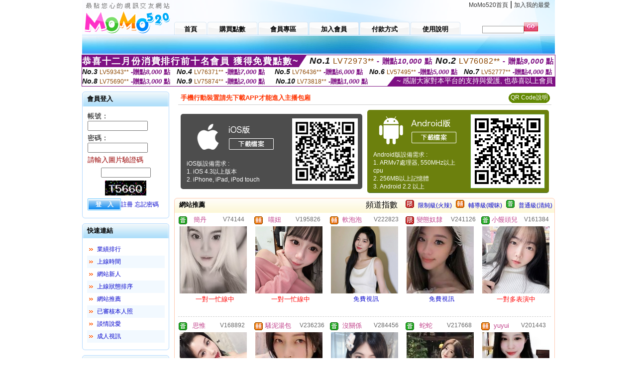

--- FILE ---
content_type: text/html; charset=Big5
request_url: http://1684451.muy557.com/index.phtml?SORT=HOT&FID=1684451
body_size: 15265
content:
<html>

<head>
<title>
ut home 網際聯盟</title>
<meta http-equiv="PICS-Label" content='(PICS-1.1 "http://www.ticrf.org.tw/chinese/html/06-rating-v11.htm" l gen true for "http://1684451.muy557.com" r (s 3 l 3 v 3 o 0))'>
<meta http-equiv='Content-Type' content='text/html; charset=big5'>
<meta name='keywords' content='色情視訊,ut視訊聊天,玩美女人視訊,台灣辣妹視訊聊天室,showlive影音視訊聊天網,173免費視訊聊天,173免費視訊美女,live 173免費視訊,173免費視訊秀,173視訊聊天'>
<meta name='description' content='色情視訊,ut視訊聊天,玩美女人視訊,台灣辣妹視訊聊天室,showlive影音視訊聊天網,173免費視訊聊天,173免費視訊美女,live 173免費視訊,173免費視訊秀,173視訊聊天'>
<script type="text/javascript">
<!--
function MM_swapImgRestore() { //v3.0
  var i,x,a=document.MM_sr; for(i=0;a&&i<a.length&&(x=a[i])&&x.oSrc;i++) x.src=x.oSrc;
}
function MM_preloadImages() { //v3.0
  var d=document; if(d.images){ if(!d.MM_p) d.MM_p=new Array();
    var i,j=d.MM_p.length,a=MM_preloadImages.arguments; for(i=0; i<a.length; i++)
    if (a[i].indexOf("#")!=0){ d.MM_p[j]=new Image; d.MM_p[j++].src=a[i];}}
}

function MM_findObj(n, d) { //v4.01
  var p,i,x;  if(!d) d=document; if((p=n.indexOf("?"))>0&&parent.frames.length) {
    d=parent.frames[n.substring(p+1)].document; n=n.substring(0,p);}
  if(!(x=d[n])&&d.all) x=d.all[n]; for (i=0;!x&&i<d.forms.length;i++) x=d.forms[i][n];
  for(i=0;!x&&d.layers&&i<d.layers.length;i++) x=MM_findObj(n,d.layers[i].document);
  if(!x && d.getElementById) x=d.getElementById(n); return x;
}

function MM_swapImage() { //v3.0
  var i,j=0,x,a=MM_swapImage.arguments; document.MM_sr=new Array; for(i=0;i<(a.length-2);i+=3)
   if ((x=MM_findObj(a[i]))!=null){document.MM_sr[j++]=x; if(!x.oSrc) x.oSrc=x.src; x.src=a[i+2];}
}
//-->
</script>
<link href="style.css" rel="stylesheet" type="text/css" />
<style type="text/css">
<!--

.SSS {font-size: 2px;line-height: 4px;}
.SS {font-size: 10px;line-height: 14px;}
.S {font-size: 12px;line-height: 16px;}
.M {font-size: 13px;line-height: 19px;}
.L {font-size: 15px;line-height: 21px;}
.LL {font-size: 17px;line-height: 23px;}
.LLL {font-size: 19px;line-height: 25px;}

-->
</style>
</head>
<body onload="MM_preloadImages('images/sm1b.gif','images/sm2b.gif','images/sm3b.gif','images/sm4b.gif','images/sm5b.gif')">
<SCRIPT language='JavaScript'>function CHECK_SEARCH_KEY(FORMNAME){var error;if (FORMNAME.KEY_STR.value.length<2){alert('您輸入的搜尋字串必需多於 2 字元!!');FORMNAME.KEY_STR.focus();return false;}return true;}</SCRIPT><table width='950' border='0' align='center' cellpadding='0' cellspacing='0'><tr><td><table width='100%' height='70' border='0' cellspacing='0' cellpadding='0' style='background:url(images/top_bg.gif) no-repeat'><tr><td width='185' rowspan='2'><img src='/images/logo.png' width='185' height='70' alt=''></td><td height='40' colspan='2' valign='top'><div align='right' class='topmenu' style='margin-right:10px;'><a href='./index.phtml?FID=1684451'>MoMo520首頁</a> | <a href='#' onclick="javascript:window.external.AddFavorite ('http://1684451.muy557.com','ut home 網際聯盟')">加入我的最愛</a></div></td></tr><tr><td width='585' height='30'><a href='./index.phtml?FID=1684451' class='m1'><span>首頁</span></a><a href='/PAY1/?UID=&FID=1684451' TARGET='_blank' class='m2'><span>購買點數</span></a><a href='./index.phtml?PUT=up_logon&FID=1684451' class='m2'><span>會員專區</span></a><a href='./index.phtml?PUT=up_reg&s=1&FID=1684451' class='m2'><span>加入會員</span></a><a href='./index.phtml?PUT=pay_doc1&FID=1684451' class='m2'><span>付款方式</span></a><a href='./index.phtml?PUT=faq&FID=1684451' class='m2'><span>使用說明</span></a></td><td width='180' valign='bottom'><form name='SEARCHFORM' action='./index.phtml' align=center method=POST onSubmit='return CHECK_SEARCH_KEY(SEARCHFORM);'><input type=hidden name='PUT' value=''><input type=hidden name='FID' value='1684451'><label><input name='KEY_STR' type='text' id='KEY_STR' value='' size='10' onblur="if(this.value==''){this.value='搜尋主持人'}" onfocus="if(this.value=='搜尋主持人'){this.value=''}" style='border:1px solid #999999; height:15px; color:#666666'/></label><label><INPUT name='sa' type='submit' style='background:url(images/btn_go.gif) left top no-repeat; border:0; width:28px;height:18px;' value=''></label></form></td></tr></table></td></tr></td></tr><tr><td height='40' background='images/sm_bg.gif'><div align='center' class='sm'></div></td></tr><TR><TD></td></tr></table><div style="margin: auto;width: 950px;border:1px solid #7f1184; font-family:Helvetica, Arial, 微軟正黑體 ,sans-serif;font-size: 13px; background-color: #ffffff">
<table border="0" cellpadding="0" cellspacing="0" width="100%">
            <tr>
              <td align="left" valign="top">
                <table border="0" cellpadding="0" cellspacing="0" height="23">
                  <tr>
                    <td height="23" bgcolor="#7f1184"><b style="letter-spacing:0.1em;color:#FFFFFF;font-size:18px"> 恭喜十二月份消費排行前十名會員 獲得免費點數~</b></td>
                    <td align="left" valign="top" width="15">
                      <div style="border-style:solid;border-width: 23px 15px 0 0;border-color: #7e1184 transparent transparent transparent;"></div>
                    </td>
                  </tr>
                </table>
              </td>
              <td align="left" style="letter-spacing:0.05em">
                <b style="color:#111111;font-size:18px"><em>No.1</em></b>&nbsp;<span style="color:#8c4600">LV72973**</span>
                <b style="color:#7f1184;font-size:15px"> - 贈點<em>10,000</em> 點</b>
              </td>
              <td align="center" style="letter-spacing:0.05em">
                <b style="color:#111111;font-size:18px"><em>No.2</em></b>&nbsp;<span style="color:#8c4600">LV76082**</span>
                <b style="color:#7f1184;font-size:15px"> - 贈點<em>9,000</em> 點</b>
              </td>
            </tr>
          </table>
          <table border="0" cellpadding="0" cellspacing="0" width="100%">
            <tr>
              <td width="20%">
                <b style="color:#111111;font-size:14px"><em>No.3</em></b>&nbsp;<span style="color:#8c4600;font-size:12px">LV59343**</span>
                <b style="color:#7f1184;font-size:13px"> -贈點<em>8,000</em> 點</b>
              </td>
              <td width="20%">
                <b style="color:#111111;font-size:14px"><em>No.4</em></b>&nbsp;<span style="color:#8c4600;font-size:12px">LV76371**</span>
                <b style="color:#7f1184;font-size:13px"> -贈點<em>7,000</em> 點</b>
              </td>
              <td align="center" width="20%">
                <b style="color:#111111;font-size:14px"><em>No.5</em></b>&nbsp;<span style="color:#8c4600;font-size:12px">LV76436**</span>
                <b style="color:#7f1184;font-size:13px"> -贈點<em>6,000</em> 點</b>
              </td>
              <td align="center">
                <b style="color:#111111;font-size:14px"><em>No.6</em></b>&nbsp;<span style="color:#8c4600;font-size:12px">LV57495**</span>
                <b style="color:#7f1184;font-size:13px"> -贈點<em>5,000</em> 點</b>
              </td>
              <td align="center">
                <b style="color:#111111;font-size:14px"><em>No.7</em></b>&nbsp;<span style="color:#8c4600;font-size:12px">LV52777**</span>
                <b style="color:#7f1184;font-size:13px"> -贈點<em>4,000</em> 點</b>
              </td>
            </tr>
          </table>
          <table border="0" cellpadding="0" cellspacing="0" width="100%">
            <tr>
              <td width="20%">
                <b style="color:#111111;font-size:14px"><em>No.8</em></b>&nbsp;<span style="color:#8c4600;font-size:12px">LV75690**</span>
                <b style="color:#7f1184;font-size:13px"> -贈點<em>3,000</em> 點</b>
              </td>
              <td width="20%">
                <b style="color:#111111;font-size:14px"><em>No.9</em></b>&nbsp;<span style="color:#8c4600;font-size:12px">LV75874**</span>
                <b style="color:#7f1184;font-size:13px"> -贈點<em>2,000</em> 點</b>
              </td>
              <td align="center">
                <b style="color:#111111;font-size:14px"><em>No.10</em></b>&nbsp;<span style="color:#8c4600;font-size:12px">LV73818**</span>
                <b style="color:#7f1184;font-size:13px"> -贈點<em>1,000</em> 點</b>
              </td>
              <td align="right" valign="bottom">
                <table border="0" cellpadding="0" cellspacing="0">
                  <tr>
                    <td align="right" valign="top" width="15">
                      <div style="border-style: solid;border-width:0 0 19px 15px;border-color: transparent transparent #7e1184 transparent;"></div>
                    </td>
                    <td bgcolor="#7f1184" style="color:#FFFFFF;font-size:14px">&nbsp;~ 感謝大家對本平台的支持與愛護, 也恭喜以上會員&nbsp;</td>
                  </tr>
                </table>
              </td>
            </tr>
          </table>
        </div>
<table width='950' border='0' align='center' cellpadding='0' cellspacing='0'><tr><td><SCRIPT>
function CHATGO(AID,ACTIONTYPE){
//  document.FORM_GO_CHAT.ACTIONTYPE.value=ACTIONTYPE;
//  document.FORM_GO_CHAT.AID.value=AID;
//  document.FORM_GO_CHAT.ROOM.value=AID;
//  document.FORM_GO_CHAT.MID.value=10000;
  var AWidth = screen.availWidth;
  var AHeight = screen.availHeight
  var utchat10001=null;
  if( document.all || document.layers ){
    utchat10001=window.open('/V4MOMO520/index.phtml?ACTIONTYPE='+ACTIONTYPE+'&MID=10000&ROOM='+AID+'&AID='+AID+'&FID=1684451','utchat10001','width='+AWidth+',height='+AHeight+',resizable=yes,toolbar=no,location=no,directories=no,status=no,menubar=no,copyhistory=no,top=0,left=0');
  }else{
    utchat10001=window.open('/V4MOMO520/index.phtml?ACTIONTYPE='+ACTIONTYPE+'&MID=10000&ROOM='+AID+'&AID='+AID+'&FID=1684451','utchat10001','width='+AWidth+',height='+AHeight+',resizable=yes,toolbar=no,location=no,directories=no,status=no,menubar=no,copyhistory=no,top=0,left=0');
  }
  if(utchat10001==null) {
    alert('請關閉您電腦上的快顯封鎖，請參照下方解決方式。謝謝！\n\n網頁上方的"檢視"-->"工具列"-->"Yahoo! ToolBar"，打勾拿掉後，請重新開啟"新網頁"即可。');
    return;
  }else{
//    document.FORM_GO_CHAT.submit();
//    utchat10001.focus();
  }
}
</SCRIPT>
<CENTER>
<SCRIPT language='JavaScript'>
function CHECK_SEARCH_KEY(FORMNAME){
  var error;
  if (FORMNAME.KEY_STR.value.length<2){
    alert('您輸入的搜尋字串必需多於 2 字元!!');
    FORMNAME.KEY_STR.focus();
    return false;
  }
  return true;
}
</SCRIPT>
<table width='950' border='0' align='center' cellpadding='0' cellspacing='0'><tr><td><table width='100%' border='0' cellpadding='0' cellspacing='0' style='margin:10px 0px;'><tr><td width='175' valign='top'><SCRIPT language='JavaScript'>
function check_input(FORMNAME){
  var error;
  if (FORMNAME.USERID.value==''){
    alert('請填寫正確帳號!!');
    FORMNAME.USERID.focus();
    return false;
  }
  if (FORMNAME.USER_PASSWORD.value==''){
    alert('請填寫正確密碼!!');
    FORMNAME.USER_PASSWORD.focus();
    return false;
  }
  if (FORMNAME.CHIMG.value==''){
    alert('請填寫正確[圖片驗證]圖片上為5碼數字!!');
    FORMNAME.CHIMG.focus();
    return false;
  }
  if (FORMNAME.CHIMG.value.length!=5){
    alert('您輸入的圖片驗證共'+FORMNAME.CHIMG.value.length+'碼~圖片上為5碼數字!!');
    FORMNAME.CHIMG.focus();
    return false;
  }
  return true;
}
</SCRIPT>
<SCRIPT language='JavaScript'>
function check_inputA(FORMNAME){
var error;
if (FORMNAME.ANCHORMANID.value==''){
  alert('請填寫正確帳號!!');
  FORMNAME.ANCHORMANID.focus();
  return false;
}
if (FORMNAME.ANCHORMANPASSWORD.value==''){
  alert('請填寫正確密碼!!');
  FORMNAME.ANCHORMANPASSWORD.focus();
  return false;
}
  if (FORMNAME.CHIMG.value==''){
    alert('請填寫正確[圖片驗證]圖片上為5碼!!');
    FORMNAME.CHIMG.focus();
    return false;
  }
return true;
}
</SCRIPT>
<!--login--><table width='175' border='0' cellspacing='0' cellpadding='0' class='block_1'><tr><td width='5' height='30'><img src='images/t_topL.gif'/></td><td background='images/t_topBG.gif'><span class='block_title'>會員登入</span></td><td width='5'><img src='images/t_topR.gif' /></td></tr><tr><td background='images/t_bodyL.gif'>&nbsp;</td><td style='padding-top:5px;'><form action='./index.phtml' name='login' method='POST' id='login' onSubmit='return check_input(this);'><input type=hidden name='done' value=''><input type=hidden name='PUT' value='up_logon'><input type=hidden name='AID' value=''><input type=hidden name='FID' value='1684451'><input type=hidden name='TYPE' value=''><input type=hidden name='FORMPUT' value=''><table border='0' align='center' cellpadding='3' cellspacing='0'><tr><td><label><font style='font-size:14px;'>帳號：</font><input name='USERID' type='text' id='id' size='15' /></label></td></tr><tr><td><font style='font-size:14px;'>密碼：</font><input name='USER_PASSWORD' type='password' id='id2' size='15' /></td></tr><tr><td COLSPAN='2'><font color='#990000' style='font-size:14px;'>請輸入圖片驗證碼</font></TD></TR><TR><TD COLSPAN='2' ALIGN='CENTER'><INPUT name='CHIMG' type='TEXT' size='12' maxlength='6'><TR><TD COLSPAN='2' ALIGN='CENTER'><IMG SRC='chk.phtml?FID=1684451' border='0' HEIGHT='30'></font></td></tr><tr><td><label><input type='submit' name='button' id='button' value='登　入' class='btn1' /><a href='./index.phtml?PUT=up_reg&s=1&FID=1684451'>註冊</a> <a href='./index.phtml?PUT=up_password&FID=1684451'>忘記密碼</a> </label></td></tr></table></form></td><td background='images/t_bodyR.gif'>&nbsp;</td></tr><tr><td height='10'><img src='images/t_footerL.gif' /></td><td background='images/t_footerBG.gif'></td><td><img src='images/t_footerR.gif' /></td></tr></table><!--quicklink--><table width='175' border='0' cellspacing='0' cellpadding='0' class='block_1'><tr><td width='5' height='30'><img src='images/t_topL.gif'/></td><td background='images/t_topBG.gif'><span class='block_title'>快速連結</span></td><td width='5'><img src='images/t_topR.gif' /></td></tr><tr><td background='images/t_bodyL.gif'>&nbsp;</td><td style='padding-top:5px;'><table width='95%' border='0' align='center' cellpadding='4' cellspacing='0' style='margin:5px;'><tr><td width='9%'><img src='images/icon_arrow.gif'/></td><td width='91%'><a href='./index.phtml?CHANNEL=R53&SORT=N&FID=1684451'>業績排行</a></td></tr><tr bgcolor='#f2f9ff'><td><img src='images/icon_arrow.gif'/></td><td><a href='./index.phtml?SORT=TIME&FID=1684451'>上線時間</a></td></tr><tr><td width='9%'><img src='images/icon_arrow.gif'/></td><td width='91%'><a href='./index.phtml?SORT=NEW&FID=1684451'>網站新人</a></td></tr><tr bgcolor='#f2f9ff'><td><img src='images/icon_arrow.gif'/></td><td><a href='./index.phtml?SORT=R4&FID=1684451'>上線狀態排序</a></td></tr><tr><td width='9%'><img src='images/icon_arrow.gif'/></td><td width='91%'><a href='./index.phtml?SORT=HOT&FID=1684451'>網站推薦</a></td></tr><tr bgcolor='#f2f9ff'><td><img src='images/icon_arrow.gif'/></td><td><a href='./index.phtml?SORT=R16R17&FID=1684451'>已審核本人照</a></td></tr><tr><td width='9%'><img src='images/icon_arrow.gif'/></td><td width='91%'><a href='./index.phtml?SORT=R40&FID=1684451'>談情說愛</a></td></tr><tr bgcolor='#f2f9ff'><td><img src='images/icon_arrow.gif'/></td><td><a href='./index.phtml?SORT=R41&FID=1684451'>成人視訊</a></td></tr></table></td><td background='images/t_bodyR.gif'>&nbsp;</td></tr><tr><td height='10'><img src='images/t_footerL.gif' /></td><td background='images/t_footerBG.gif'></td><td><img src='images/t_footerR.gif' /></td></tr></table><!--special--><table width='175' border='0' cellspacing='0' cellpadding='0' class='block_1'><tr><td width='5' height='30'><img src='images/t_topL.gif'/></td><td background='images/t_topBG.gif'><span class='block_title'>業績排行榜</span></td><td width='5'><img src='images/t_topR.gif' /></td></tr><tr><td background='images/t_bodyL.gif'>&nbsp;</td><td style='padding-top:5px;'><table width='100%' border='0' cellspacing='0' cellpadding='0'><TR><td width='' valign='top'><td width='40%' class='host_pic'><A href='./index.phtml?PUT=a_show&AID=295566&FID=1684451&R2=&CHANNEL=' ><img src='/A_PH/295566/3-135x135.jpg' alt='檢視主持人檔案' width='60' height='60' /></a></td><td width='52%'><A href="Javascript:CHATGO('295566','4');" ><div class='host_online' align='center'>我在線上</div></a><div class='host_name' align='center'><A href='./index.phtml?PUT=a_show&AID=295566&FID=1684451&R2=&CHANNEL=' >鄰家嫂仔</a></div></td></TD></TR><TR><td width='' valign='top'><td width='40%' class='host_pic'><A href='./index.phtml?PUT=a_show&AID=295543&FID=1684451&R2=&CHANNEL=' ><img src='/A_PH/295543/3-135x135.jpg' alt='檢視主持人檔案' width='60' height='60' /></a></td><td width='52%'><A href="Javascript:CHATGO('295543','4');" ><div class='host_online' align='center'>我在線上</div></a><div class='host_name' align='center'><A href='./index.phtml?PUT=a_show&AID=295543&FID=1684451&R2=&CHANNEL=' >安然小媽</a></div></td></TD></TR><TR><td width='' valign='top'><td width='40%' class='host_pic'><A href='./index.phtml?PUT=a_show&AID=295509&FID=1684451&R2=&CHANNEL=' ><img src='/A_PH/295509/3-135x135.jpg' alt='檢視主持人檔案' width='60' height='60' /></a></td><td width='52%'><A href="Javascript:CHATGO('295509','4');" ><div class='host_online' align='center'>我在線上</div></a><div class='host_name' align='center'><A href='./index.phtml?PUT=a_show&AID=295509&FID=1684451&R2=&CHANNEL=' >水多小妹</a></div></td></TD></TR><TR><td width='' valign='top'><td width='40%' class='host_pic'><A href='./index.phtml?PUT=a_show&AID=295491&FID=1684451&R2=&CHANNEL=' ><img src='/A_PH/295491/3-135x135.jpg' alt='檢視主持人檔案' width='60' height='60' /></a></td><td width='52%'><A href="Javascript:CHATGO('295491','4');" ><div class='host_online' align='center'>我在線上</div></a><div class='host_name' align='center'><A href='./index.phtml?PUT=a_show&AID=295491&FID=1684451&R2=&CHANNEL=' >春花</a></div></td></TD></TR><TR><td width='' valign='top'><td width='40%' class='host_pic'><A href='./index.phtml?PUT=a_show&AID=295487&FID=1684451&R2=&CHANNEL=' ><img src='/A_PH/295487/3-135x135.jpg' alt='檢視主持人檔案' width='60' height='60' /></a></td><td width='52%'><A href="Javascript:CHATGO('295487','4');" ><div class='host_busy' align='center'>表演中</div></a><div class='host_name' align='center'><A href='./index.phtml?PUT=a_show&AID=295487&FID=1684451&R2=&CHANNEL=' >小米粒嗄</a></div></td></TD></TR><TR><td width='' valign='top'><td width='40%' class='host_pic'><A href='./index.phtml?PUT=a_show&AID=295485&FID=1684451&R2=&CHANNEL=' ><img src='/A_PH/295485/3-135x135.jpg' alt='檢視主持人檔案' width='60' height='60' /></a></td><td width='52%'><A href="Javascript:CHATGO('295485','4');" ><div class='host_online' align='center'>我在線上</div></a><div class='host_name' align='center'><A href='./index.phtml?PUT=a_show&AID=295485&FID=1684451&R2=&CHANNEL=' >菲兒嗄</a></div></td></TD></TR><TR><td width='' valign='top'><td width='40%' class='host_pic'><A href='./index.phtml?PUT=a_show&AID=295448&FID=1684451&R2=&CHANNEL=' ><img src='/A_PH/295448/3-135x135.jpg' alt='檢視主持人檔案' width='60' height='60' /></a></td><td width='52%'><A href="Javascript:CHATGO('295448','4');" ><div class='host_busy' align='center'>表演中</div></a><div class='host_name' align='center'><A href='./index.phtml?PUT=a_show&AID=295448&FID=1684451&R2=&CHANNEL=' >何凡妹妹</a></div></td></TD></TR><TR><td width='' valign='top'><td width='40%' class='host_pic'><A href='./index.phtml?PUT=a_show&AID=295405&FID=1684451&R2=&CHANNEL=' ><img src='/A_PH/295405/3-135x135.jpg' alt='檢視主持人檔案' width='60' height='60' /></a></td><td width='52%'><A href="Javascript:CHATGO('295405','4');" ><div class='host_online' align='center'>我在線上</div></a><div class='host_name' align='center'><A href='./index.phtml?PUT=a_show&AID=295405&FID=1684451&R2=&CHANNEL=' >水蜜桃逃</a></div></td></TD></TR><TR><td width='' valign='top'><td width='40%' class='host_pic'><A href='./index.phtml?PUT=a_show&AID=295402&FID=1684451&R2=&CHANNEL=' ><img src='/A_PH/295402/3-135x135.jpg' alt='檢視主持人檔案' width='60' height='60' /></a></td><td width='52%'><A href="Javascript:CHATGO('295402','4');" ><div class='host_online' align='center'>我在線上</div></a><div class='host_name' align='center'><A href='./index.phtml?PUT=a_show&AID=295402&FID=1684451&R2=&CHANNEL=' >小小迷妹</a></div></td></TD></TR><TR><td width='' valign='top'><td width='40%' class='host_pic'><A href='./index.phtml?PUT=a_show&AID=295365&FID=1684451&R2=&CHANNEL=' ><img src='/A_PH/295365/3-135x135.jpg' alt='檢視主持人檔案' width='60' height='60' /></a></td><td width='52%'><A href="Javascript:CHATGO('295365','4');" ><div class='host_online' align='center'>我在線上</div></a><div class='host_name' align='center'><A href='./index.phtml?PUT=a_show&AID=295365&FID=1684451&R2=&CHANNEL=' >粥粥妹妹</a></div></td></TD></TR></table></td><td background='images/t_bodyR.gif'>&nbsp;</td></tr><tr><td height='10'><img src='images/t_footerL.gif' /></td><td background='images/t_footerBG.gif'></td><td><img src='images/t_footerR.gif' /></td></tr></table><!--onlinestate--><table width='175' border='0' cellspacing='0' cellpadding='0' class='block_1'><tr><td width='5' height='30'><img src='images/t_topL.gif'/></td><td background='images/t_topBG.gif'><span class='block_title'>線上狀態</span></td><td width='5'><img src='images/t_topR.gif' /></td></tr><tr><td background='images/t_bodyL.gif'>&nbsp;</td><td style='padding-top:5px;'><table border='0' align='center' cellpadding='5' cellspacing='0' CLASS=S><tr><td><label> 上線：<span class='redbold'> 287 </span> 人</label></td></tr><tr><td>一對多：<span class='bluebold'> 49 </span> 人 </td></tr><tr><td>一對一：<span class='redbold'> 51 </span> 人 </td></tr><tr><td>離線：<span class='graybold'> 8028 </span> 人 </td></tr></table></td><td background='images/t_bodyR.gif'>&nbsp;</td></tr><tr><td height='10'><img src='images/t_footerL.gif' /></td><td background='images/t_footerBG.gif'></td><td><img src='images/t_footerR.gif' /></td></tr></table><td width='10'></td><td valign='top' border='1'><table border='0' cellspacing='0' cellpadding='0' align='CENTER' bgcolor='#FFFFFF' width='750'>
<tr>
<td bgcolor='#ffffff' >

<!--APP下載-->
<table width='750' border='0' align='center' cellpadding='3' cellspacing='0' bgcolor='#FFFFFF' style='border-bottom:1px solid #CCCCCC'>
<tr>
<td width='50%' style='padding-left:5px;'><strong><font color='#FF3300' class='M'>手機行動裝置請先下載APP才能進入主播包廂</font></strong></td>
<td width='50%'>
<table border='0' align='right' cellpadding='0' cellspacing='0' bgcolor='#FFFFFF'>
<tr><!--td width='83' height='20' align='center' background='/APK/images/app_btnbg.gif'><a href='/APK/app.phtml' target='_blank' style='font-size:12px; color:#FFFFFF'>APP使用說明</a></td-->
<td>&nbsp;</td><td width='83' height='20' align='center' background='/APK/images/app_btnbg.gif'><a href='/APK/qrcode.phtml' target='_blank' style='font-size:12px; color:#FFFFFF'>QR Code說明</a></td></tr>
</table>
</td>
</tr>
</table>
<table width='750' border='0' align='center' cellpadding='0' cellspacing='0' style='margin:5px auto;'>
<tr>
<td width='50%' style='padding:5px'>
<table width='100%' align='right' bgcolor='#4d4d4d' style='border-bottom: 1px solid #333333;border-radius: 5px;'>
<tr><td align='center' valign='middle'><a href='/APK/?O1=IOS&WEBID=U520&FID=1684451' target='_top'><img src='/APK/images/iosapp_btn.png' border='0'></a></td><td width='135' rowspan='2'><a href='/APK/?O1=IOS&WEBID=U520&FID=1684451' target='_top'><img src='/APK/U520/PNG/IOS/AAWEB2364.png' width='132' height='132' style='border:1px solid #4c4c4c;margin:5px'></a></td></tr>
<tr><td align='left' valign='top' style='padding:0 10px;color:#ffffff' class='S'>iOS版設備需求 :<br>1. iOS 4.3以上版本<br>2. iPhone, iPad, iPod touch</td></tr>
</table>
</td>
<td width='50%' align='right'style='padding:5px'>
<table width='100%' align='left' bgcolor='#6c800d' style='border-bottom: 1px solid #3c6626;border-radius: 5px;'>
<tr>
<td align='center' valign='middle'><a href='/APK/?O1=AN&WEBID=U520&FID=1684451' target='_top'><img src='/APK/images/androidapp_btn.png' border='0'></A></td>
<td width='135' rowspan='2'><a href='/APK/?O1=AN&WEBID=U520&FID=1684451' target='_top'><img src='/APK/U520/PNG/AN/AAWEB2364.png' width='' height='' style='border:1px solid #5d9c3b;margin:5px'></a></td>
</tr>
<tr><td align='left' valign='top' style='padding:0 10px;color:#ffffff' class='S'>Android版設備需求 : <br>1. ARMv7處理器, 550MHz以上cpu<br>2. 256MB以上記憶體<br>3. Android 2.2 以上</td></tr>
</table>
</td>
</tr>
<!--tr>
<td align='left' class='S' colspan='2' style='padding:0 5px 5px 5px'>
<a href='/APK/faq.phtml#faq1-09' style='color:#0088cc' target='_blank'> → iOS安裝後出現 '尚未信任企業級開發人員' 請點此</a> &nbsp;&nbsp;&nbsp;
<a href='/APK/faq.phtml#faq1-10' style='color:#0088cc' target='_blank'> → 暫不支援QQ 與微信掃一掃, 其它下載方式請點此</a><br>
</td>
</tr-->
</table>
<!--APP下載end-->

</td>
</tr>
</table>
<table width='100%' border='0' cellspacing='0' cellpadding='0' class='block_2'><tr><td width='5' height='30'><img src='images/b_topL.gif'/></td><td background='images/b_topBG.gif'><table width='100%' border='0' cellspacing='0' cellpadding='0'><tr><td><span class='block_title'>網站推薦</span></td><td><div align='RIGHT'><table border='0' cellpadding='0' cellspacing='0'><tr><td>&nbsp;&nbsp;頻道指數&nbsp;&nbsp;</TD><TD>&nbsp;&nbsp;<A HREF='./index.phtml?PUT=A_SORT&SORT=R41&FID=1684451'><img src='/images/slevel1.gif' width='17' height='16' BORDER='0' TITLE='節目等級為限制級適合年齡滿21歲之成人進入'></A></TD><TD>&nbsp;&nbsp;<A HREF='./index.phtml?PUT=A_SORT&SORT=R41&FID=1684451'>限制級(火辣)</A></TD><TD>&nbsp;&nbsp;<A HREF='./index.phtml?PUT=A_SORT&SORT=R42&FID=1684451'><img src='/images/slevel2.gif' width='17' height='16' BORDER='0' TITLE='節目等級為輔導級適合年齡滿18歲之成人進入'></A></TD><TD>&nbsp;&nbsp;<A HREF='./index.phtml?PUT=A_SORT&SORT=R42&FID=1684451'>輔導級(曖昧)</A></TD><TD>&nbsp;&nbsp;<A HREF='./index.phtml?PUT=A_SORT&SORT=R40&FID=1684451'><img src='/images/slevel0.gif' width='17' height='16' BORDER='0' TITLE='節目等級為普通級適合所有年齡層進入'></A></TD><TD>&nbsp;&nbsp;<A HREF='./index.phtml?PUT=A_SORT&SORT=R40&FID=1684451'>普通級(清純)</A></td></tr></table></div></td></tr></table></td><td width='5'><img src='images/b_topR.gif' /></td></tr><tr><td background='images/b_bodyL.gif'></td><td><TABLE><TR><td width='25%' valign='top' scope='col'><table border='0' WIDTH='100%' cellpadding='1' cellspacing='0' CLASS='S'><TR><TD VALIGN='bottom'><img src='/images/slevel0.gif' width='17' height='16' BORDER=0 TITLE='節目等級為普通級適合所有年齡層進入'></TD><TD><A href='./index.phtml?PUT=a_show&AID=74144&FID=1684451&R2=&CHANNEL=' title='TITLE='看 簡丹  的介紹''><font class='M' COLOR='C2448C'> 簡丹 </font></A></TD><TD ALIGN='CENTER'><A href='./index.phtml?PUT=a_show&AID=74144&FID=1684451&R2=&CHANNEL=' title='TITLE='看 簡丹  的介紹''><font class='S' COLOR='666666'>V74144</font> </A></td></tr></table><div class='host_pic'><a href='./index.phtml?PUT=a_show&AID=74144&FID=1684451&R2=&CHANNEL='><img src='http://www.bb-750.com/A_PH/74144/3-135x135.jpg' WIDTH='135' HEIGHT='135' alt='檢視主持人檔案' /></a></div><div align='center' class='host_btn'><font color='red' size='-1'>一對一忙線中</font></div></TD><td width='25%' valign='top' scope='col'><table border='0' WIDTH='100%' cellpadding='1' cellspacing='0' CLASS='S'><TR><TD VALIGN='bottom'><img src='/images/slevel2.gif' width='17' height='16' BORDER=0 TITLE='節目等級為輔導級適合年齡滿18歲之成人進入'></TD><TD><A href='./index.phtml?PUT=a_show&AID=195826&FID=1684451&R2=&CHANNEL=' title='TITLE='看 喵妞  的介紹''><font class='M' COLOR='C2448C'> 喵妞 </font></A></TD><TD ALIGN='CENTER'><A href='./index.phtml?PUT=a_show&AID=195826&FID=1684451&R2=&CHANNEL=' title='TITLE='看 喵妞  的介紹''><font class='S' COLOR='666666'>V195826</font> </A></td></tr></table><div class='host_pic'><a href='./index.phtml?PUT=a_show&AID=195826&FID=1684451&R2=&CHANNEL='><img src='http://www.bb-750.com/A_PH/195826/3-135x135.jpg' WIDTH='135' HEIGHT='135' alt='檢視主持人檔案' /></a></div><div align='center' class='host_btn'><font color='red' size='-1'>一對一忙線中</font></div></TD><td width='25%' valign='top' scope='col'><table border='0' WIDTH='100%' cellpadding='1' cellspacing='0' CLASS='S'><TR><TD VALIGN='bottom'><img src='/images/slevel2.gif' width='17' height='16' BORDER=0 TITLE='節目等級為輔導級適合年齡滿18歲之成人進入'></TD><TD><A href='./index.phtml?PUT=a_show&AID=222823&FID=1684451&R2=&CHANNEL=' title='TITLE='看 軟泡泡  的介紹''><font class='M' COLOR='C2448C'> 軟泡泡 </font></A></TD><TD ALIGN='CENTER'><A href='./index.phtml?PUT=a_show&AID=222823&FID=1684451&R2=&CHANNEL=' title='TITLE='看 軟泡泡  的介紹''><font class='S' COLOR='666666'>V222823</font> </A></td></tr></table><div class='host_pic'><a href='./index.phtml?PUT=a_show&AID=222823&FID=1684451&R2=&CHANNEL='><img src='http://www.bb-750.com/A_PH/222823/3-135x135.jpg' WIDTH='135' HEIGHT='135' alt='檢視主持人檔案' /></a></div><div align='center' class='host_btn'><a href="javascript:CHATGO('222823','5');">免費視訊</a></div></TD><td width='25%' valign='top' scope='col'><table border='0' WIDTH='100%' cellpadding='1' cellspacing='0' CLASS='S'><TR><TD VALIGN='bottom'><img src='/images/slevel1.gif' width='17' height='16' BORDER=0 TITLE='節目等級為限制級適合年齡滿21歲之成人進入'></TD><TD><A href='./index.phtml?PUT=a_show&AID=241126&FID=1684451&R2=&CHANNEL=' title='TITLE='看 變態奴隸  的介紹''><font class='M' COLOR='C2448C'> 變態奴隸 </font></A></TD><TD ALIGN='CENTER'><A href='./index.phtml?PUT=a_show&AID=241126&FID=1684451&R2=&CHANNEL=' title='TITLE='看 變態奴隸  的介紹''><font class='S' COLOR='666666'>V241126</font> </A></td></tr></table><div class='host_pic'><a href='./index.phtml?PUT=a_show&AID=241126&FID=1684451&R2=&CHANNEL='><img src='http://www.bb-750.com/A_PH/241126/3-135x135.jpg' WIDTH='135' HEIGHT='135' alt='檢視主持人檔案' /></a></div><div align='center' class='host_btn'><a href="javascript:CHATGO('241126','5');">免費視訊</a></div></TD><td width='25%' valign='top' scope='col'><table border='0' WIDTH='100%' cellpadding='1' cellspacing='0' CLASS='S'><TR><TD VALIGN='bottom'><img src='/images/slevel0.gif' width='17' height='16' BORDER=0 TITLE='節目等級為普通級適合所有年齡層進入'></TD><TD><A href='./index.phtml?PUT=a_show&AID=161384&FID=1684451&R2=&CHANNEL=' title='TITLE='看 小饅頭兒  的介紹''><font class='M' COLOR='C2448C'> 小饅頭兒 </font></A></TD><TD ALIGN='CENTER'><A href='./index.phtml?PUT=a_show&AID=161384&FID=1684451&R2=&CHANNEL=' title='TITLE='看 小饅頭兒  的介紹''><font class='S' COLOR='666666'>V161384</font> </A></td></tr></table><div class='host_pic'><a href='./index.phtml?PUT=a_show&AID=161384&FID=1684451&R2=&CHANNEL='><img src='http://www.bb-750.com/A_PH/161384/3-135x135.jpg' WIDTH='135' HEIGHT='135' alt='檢視主持人檔案' /></a></div><div align='center' class='host_btn'><font color='red' size='-1'>一對多表演中</font></div></TD></TR><TR HEIGHT='1'><TD HEIGHT='1' COLSPAN='5'><div class='divide'>&nbsp;</div><TR></TR><TR><td width='25%' valign='top' scope='col'><table border='0' WIDTH='100%' cellpadding='1' cellspacing='0' CLASS='S'><TR><TD VALIGN='bottom'><img src='/images/slevel0.gif' width='17' height='16' BORDER=0 TITLE='節目等級為普通級適合所有年齡層進入'></TD><TD><A href='./index.phtml?PUT=a_show&AID=168892&FID=1684451&R2=&CHANNEL=' title='TITLE='看 思惟  的介紹''><font class='M' COLOR='C2448C'> 思惟 </font></A></TD><TD ALIGN='CENTER'><A href='./index.phtml?PUT=a_show&AID=168892&FID=1684451&R2=&CHANNEL=' title='TITLE='看 思惟  的介紹''><font class='S' COLOR='666666'>V168892</font> </A></td></tr></table><div class='host_pic'><a href='./index.phtml?PUT=a_show&AID=168892&FID=1684451&R2=&CHANNEL='><img src='http://www.bb-750.com/A_PH/168892/3-135x135.jpg' WIDTH='135' HEIGHT='135' alt='檢視主持人檔案' /></a></div><div align='center' class='host_btn'><font color='red' size='-1'>一對多表演中</font></div></TD><td width='25%' valign='top' scope='col'><table border='0' WIDTH='100%' cellpadding='1' cellspacing='0' CLASS='S'><TR><TD VALIGN='bottom'><img src='/images/slevel2.gif' width='17' height='16' BORDER=0 TITLE='節目等級為輔導級適合年齡滿18歲之成人進入'></TD><TD><A href='./index.phtml?PUT=a_show&AID=236236&FID=1684451&R2=&CHANNEL=' title='TITLE='看 騷泥湯包  的介紹''><font class='M' COLOR='C2448C'> 騷泥湯包 </font></A></TD><TD ALIGN='CENTER'><A href='./index.phtml?PUT=a_show&AID=236236&FID=1684451&R2=&CHANNEL=' title='TITLE='看 騷泥湯包  的介紹''><font class='S' COLOR='666666'>V236236</font> </A></td></tr></table><div class='host_pic'><a href='./index.phtml?PUT=a_show&AID=236236&FID=1684451&R2=&CHANNEL='><img src='http://www.bb-750.com/A_PH/236236/3-135x135.jpg' WIDTH='135' HEIGHT='135' alt='檢視主持人檔案' /></a></div><div align='center' class='host_btn'><a href="javascript:CHATGO('236236','5');">免費視訊</a></div></TD><td width='25%' valign='top' scope='col'><table border='0' WIDTH='100%' cellpadding='1' cellspacing='0' CLASS='S'><TR><TD VALIGN='bottom'><img src='/images/slevel0.gif' width='17' height='16' BORDER=0 TITLE='節目等級為普通級適合所有年齡層進入'></TD><TD><A href='./index.phtml?PUT=a_show&AID=284456&FID=1684451&R2=&CHANNEL=' title='TITLE='看 沒關係  的介紹''><font class='M' COLOR='C2448C'> 沒關係 </font></A></TD><TD ALIGN='CENTER'><A href='./index.phtml?PUT=a_show&AID=284456&FID=1684451&R2=&CHANNEL=' title='TITLE='看 沒關係  的介紹''><font class='S' COLOR='666666'>V284456</font> </A></td></tr></table><div class='host_pic'><a href='./index.phtml?PUT=a_show&AID=284456&FID=1684451&R2=&CHANNEL='><img src='http://www.bb-750.com/A_PH/284456/3-135x135.jpg' WIDTH='135' HEIGHT='135' alt='檢視主持人檔案' /></a></div><div align='center' class='host_btn'><a href="javascript:CHATGO('284456','5');">免費視訊</a></div></TD><td width='25%' valign='top' scope='col'><table border='0' WIDTH='100%' cellpadding='1' cellspacing='0' CLASS='S'><TR><TD VALIGN='bottom'><img src='/images/slevel0.gif' width='17' height='16' BORDER=0 TITLE='節目等級為普通級適合所有年齡層進入'></TD><TD><A href='./index.phtml?PUT=a_show&AID=217668&FID=1684451&R2=&CHANNEL=' title='TITLE='看 蛇蛇  的介紹''><font class='M' COLOR='C2448C'> 蛇蛇 </font></A></TD><TD ALIGN='CENTER'><A href='./index.phtml?PUT=a_show&AID=217668&FID=1684451&R2=&CHANNEL=' title='TITLE='看 蛇蛇  的介紹''><font class='S' COLOR='666666'>V217668</font> </A></td></tr></table><div class='host_pic'><a href='./index.phtml?PUT=a_show&AID=217668&FID=1684451&R2=&CHANNEL='><img src='http://www.bb-750.com/A_PH/217668/3-135x135.jpg' WIDTH='135' HEIGHT='135' alt='檢視主持人檔案' /></a></div><div align='center' class='host_btn'><font color='red' size='-1'>一對多表演中</font></div></TD><td width='25%' valign='top' scope='col'><table border='0' WIDTH='100%' cellpadding='1' cellspacing='0' CLASS='S'><TR><TD VALIGN='bottom'><img src='/images/slevel2.gif' width='17' height='16' BORDER=0 TITLE='節目等級為輔導級適合年齡滿18歲之成人進入'></TD><TD><A href='./index.phtml?PUT=a_show&AID=201443&FID=1684451&R2=&CHANNEL=' title='TITLE='看 yuyui  的介紹''><font class='M' COLOR='C2448C'> yuyui </font></A></TD><TD ALIGN='CENTER'><A href='./index.phtml?PUT=a_show&AID=201443&FID=1684451&R2=&CHANNEL=' title='TITLE='看 yuyui  的介紹''><font class='S' COLOR='666666'>V201443</font> </A></td></tr></table><div class='host_pic'><a href='./index.phtml?PUT=a_show&AID=201443&FID=1684451&R2=&CHANNEL='><img src='http://www.bb-750.com/A_PH/201443/3-135x135.jpg' WIDTH='135' HEIGHT='135' alt='檢視主持人檔案' /></a></div><div align='center' class='host_btn'><font color='red' size='-1'>一對一忙線中</font></div></TD></TR><TR HEIGHT='1'><TD HEIGHT='1' COLSPAN='5'><div class='divide'>&nbsp;</div><TR></TR><TR><td width='25%' valign='top' scope='col'><table border='0' WIDTH='100%' cellpadding='1' cellspacing='0' CLASS='S'><TR><TD VALIGN='bottom'><img src='/images/slevel0.gif' width='17' height='16' BORDER=0 TITLE='節目等級為普通級適合所有年齡層進入'></TD><TD><A href='./index.phtml?PUT=a_show&AID=158815&FID=1684451&R2=&CHANNEL=' title='TITLE='看 口袋精靈  的介紹''><font class='M' COLOR='C2448C'> 口袋精靈 </font></A></TD><TD ALIGN='CENTER'><A href='./index.phtml?PUT=a_show&AID=158815&FID=1684451&R2=&CHANNEL=' title='TITLE='看 口袋精靈  的介紹''><font class='S' COLOR='666666'>V158815</font> </A></td></tr></table><div class='host_pic'><a href='./index.phtml?PUT=a_show&AID=158815&FID=1684451&R2=&CHANNEL='><img src='http://www.bb-750.com/A_PH/158815/3-135x135.jpg' WIDTH='135' HEIGHT='135' alt='檢視主持人檔案' /></a></div><div align='center' class='host_btn'><a href="javascript:CHATGO('158815','5');">免費視訊</a></div></TD><td width='25%' valign='top' scope='col'><table border='0' WIDTH='100%' cellpadding='1' cellspacing='0' CLASS='S'><TR><TD VALIGN='bottom'><img src='/images/slevel0.gif' width='17' height='16' BORDER=0 TITLE='節目等級為普通級適合所有年齡層進入'></TD><TD><A href='./index.phtml?PUT=a_show&AID=292638&FID=1684451&R2=&CHANNEL=' title='TITLE='看 小檸老師  的介紹''><font class='M' COLOR='C2448C'> 小檸老師 </font></A></TD><TD ALIGN='CENTER'><A href='./index.phtml?PUT=a_show&AID=292638&FID=1684451&R2=&CHANNEL=' title='TITLE='看 小檸老師  的介紹''><font class='S' COLOR='666666'>V292638</font> </A></td></tr></table><div class='host_pic'><a href='./index.phtml?PUT=a_show&AID=292638&FID=1684451&R2=&CHANNEL='><img src='http://www.bb-750.com/A_PH/292638/3-135x135.jpg' WIDTH='135' HEIGHT='135' alt='檢視主持人檔案' /></a></div><div align='center' class='host_btn'><a href="javascript:CHATGO('292638','5');">免費視訊</a></div></TD><td width='25%' valign='top' scope='col'><table border='0' WIDTH='100%' cellpadding='1' cellspacing='0' CLASS='S'><TR><TD VALIGN='bottom'><img src='/images/slevel1.gif' width='17' height='16' BORDER=0 TITLE='節目等級為限制級適合年齡滿21歲之成人進入'></TD><TD><A href='./index.phtml?PUT=a_show&AID=204472&FID=1684451&R2=&CHANNEL=' title='TITLE='看 Christina  的介紹''><font class='M' COLOR='C2448C'> Christina </font></A></TD><TD ALIGN='CENTER'><A href='./index.phtml?PUT=a_show&AID=204472&FID=1684451&R2=&CHANNEL=' title='TITLE='看 Christina  的介紹''><font class='S' COLOR='666666'>V204472</font> </A></td></tr></table><div class='host_pic'><a href='./index.phtml?PUT=a_show&AID=204472&FID=1684451&R2=&CHANNEL='><img src='http://www.bb-750.com/A_PH/204472/3-135x135.jpg' WIDTH='135' HEIGHT='135' alt='檢視主持人檔案' /></a></div><div align='center' class='host_btn'><font color='red' size='-1'>一對多表演中</font></div></TD><td width='25%' valign='top' scope='col'><table border='0' WIDTH='100%' cellpadding='1' cellspacing='0' CLASS='S'><TR><TD VALIGN='bottom'><img src='/images/slevel1.gif' width='17' height='16' BORDER=0 TITLE='節目等級為限制級適合年齡滿21歲之成人進入'></TD><TD><A href='./index.phtml?PUT=a_show&AID=246757&FID=1684451&R2=&CHANNEL=' title='TITLE='看 私人助理  的介紹''><font class='M' COLOR='C2448C'> 私人助理 </font></A></TD><TD ALIGN='CENTER'><A href='./index.phtml?PUT=a_show&AID=246757&FID=1684451&R2=&CHANNEL=' title='TITLE='看 私人助理  的介紹''><font class='S' COLOR='666666'>V246757</font> </A></td></tr></table><div class='host_pic'><a href='./index.phtml?PUT=a_show&AID=246757&FID=1684451&R2=&CHANNEL='><img src='http://www.bb-750.com/A_PH/246757/3-135x135.jpg' WIDTH='135' HEIGHT='135' alt='檢視主持人檔案' /></a></div><div align='center' class='host_btn'><a href="javascript:CHATGO('246757','5');">免費視訊</a></div></TD><td width='25%' valign='top' scope='col'><table border='0' WIDTH='100%' cellpadding='1' cellspacing='0' CLASS='S'><TR><TD VALIGN='bottom'><img src='/images/slevel1.gif' width='17' height='16' BORDER=0 TITLE='節目等級為限制級適合年齡滿21歲之成人進入'></TD><TD><A href='./index.phtml?PUT=a_show&AID=265963&FID=1684451&R2=&CHANNEL=' title='TITLE='看 火辣美女  的介紹''><font class='M' COLOR='C2448C'> 火辣美女 </font></A></TD><TD ALIGN='CENTER'><A href='./index.phtml?PUT=a_show&AID=265963&FID=1684451&R2=&CHANNEL=' title='TITLE='看 火辣美女  的介紹''><font class='S' COLOR='666666'>V265963</font> </A></td></tr></table><div class='host_pic'><a href='./index.phtml?PUT=a_show&AID=265963&FID=1684451&R2=&CHANNEL='><img src='http://www.bb-750.com/A_PH/265963/3-135x135.jpg' WIDTH='135' HEIGHT='135' alt='檢視主持人檔案' /></a></div><div align='center' class='host_btn'><font color='red' size='-1'>一對多表演中</font></div></TD></TR><TR HEIGHT='1'><TD HEIGHT='1' COLSPAN='5'><div class='divide'>&nbsp;</div><TR></TR><TR><td width='25%' valign='top' scope='col'><table border='0' WIDTH='100%' cellpadding='1' cellspacing='0' CLASS='S'><TR><TD VALIGN='bottom'><img src='/images/slevel0.gif' width='17' height='16' BORDER=0 TITLE='節目等級為普通級適合所有年齡層進入'></TD><TD><A href='./index.phtml?PUT=a_show&AID=140884&FID=1684451&R2=&CHANNEL=' title='TITLE='看 玉米豆兒  的介紹''><font class='M' COLOR='C2448C'> 玉米豆兒 </font></A></TD><TD ALIGN='CENTER'><A href='./index.phtml?PUT=a_show&AID=140884&FID=1684451&R2=&CHANNEL=' title='TITLE='看 玉米豆兒  的介紹''><font class='S' COLOR='666666'>V140884</font> </A></td></tr></table><div class='host_pic'><a href='./index.phtml?PUT=a_show&AID=140884&FID=1684451&R2=&CHANNEL='><img src='http://www.bb-750.com/A_PH/140884/3-135x135.jpg' WIDTH='135' HEIGHT='135' alt='檢視主持人檔案' /></a></div><div align='center' class='host_btn'><a href="javascript:CHATGO('140884','5');">免費視訊</a></div></TD><td width='25%' valign='top' scope='col'><table border='0' WIDTH='100%' cellpadding='1' cellspacing='0' CLASS='S'><TR><TD VALIGN='bottom'><img src='/images/slevel2.gif' width='17' height='16' BORDER=0 TITLE='節目等級為輔導級適合年齡滿18歲之成人進入'></TD><TD><A href='./index.phtml?PUT=a_show&AID=104780&FID=1684451&R2=&CHANNEL=' title='TITLE='看 馬力夯  的介紹''><font class='M' COLOR='C2448C'> 馬力夯 </font></A></TD><TD ALIGN='CENTER'><A href='./index.phtml?PUT=a_show&AID=104780&FID=1684451&R2=&CHANNEL=' title='TITLE='看 馬力夯  的介紹''><font class='S' COLOR='666666'>V104780</font> </A></td></tr></table><div class='host_pic'><a href='./index.phtml?PUT=a_show&AID=104780&FID=1684451&R2=&CHANNEL='><img src='http://www.bb-750.com/A_PH/104780/3-135x135.jpg' WIDTH='135' HEIGHT='135' alt='檢視主持人檔案' /></a></div><div align='center' class='host_btn'><font color='red' size='-1'>一對一忙線中</font></div></TD><td width='25%' valign='top' scope='col'><table border='0' WIDTH='100%' cellpadding='1' cellspacing='0' CLASS='S'><TR><TD VALIGN='bottom'><img src='/images/slevel2.gif' width='17' height='16' BORDER=0 TITLE='節目等級為輔導級適合年齡滿18歲之成人進入'></TD><TD><A href='./index.phtml?PUT=a_show&AID=278209&FID=1684451&R2=&CHANNEL=' title='TITLE='看 Rimo  的介紹''><font class='M' COLOR='C2448C'> Rimo </font></A></TD><TD ALIGN='CENTER'><A href='./index.phtml?PUT=a_show&AID=278209&FID=1684451&R2=&CHANNEL=' title='TITLE='看 Rimo  的介紹''><font class='S' COLOR='666666'>V278209</font> </A></td></tr></table><div class='host_pic'><a href='./index.phtml?PUT=a_show&AID=278209&FID=1684451&R2=&CHANNEL='><img src='http://www.bb-750.com/A_PH/278209/3-135x135.jpg' WIDTH='135' HEIGHT='135' alt='檢視主持人檔案' /></a></div><div align='center' class='host_btn'><a href="javascript:CHATGO('278209','5');">免費視訊</a></div></TD><td width='25%' valign='top' scope='col'><table border='0' WIDTH='100%' cellpadding='1' cellspacing='0' CLASS='S'><TR><TD VALIGN='bottom'><img src='/images/slevel1.gif' width='17' height='16' BORDER=0 TITLE='節目等級為限制級適合年齡滿21歲之成人進入'></TD><TD><A href='./index.phtml?PUT=a_show&AID=106433&FID=1684451&R2=&CHANNEL=' title='TITLE='看 米妮米妮  的介紹''><font class='M' COLOR='C2448C'> 米妮米妮 </font></A></TD><TD ALIGN='CENTER'><A href='./index.phtml?PUT=a_show&AID=106433&FID=1684451&R2=&CHANNEL=' title='TITLE='看 米妮米妮  的介紹''><font class='S' COLOR='666666'>V106433</font> </A></td></tr></table><div class='host_pic'><a href='./index.phtml?PUT=a_show&AID=106433&FID=1684451&R2=&CHANNEL='><img src='http://www.bb-750.com/A_PH/106433/3-135x135.jpg' WIDTH='135' HEIGHT='135' alt='檢視主持人檔案' /></a></div><div align='center' class='host_btn'><a href="javascript:CHATGO('106433','5');">免費視訊</a></div></TD><td width='25%' valign='top' scope='col'><table border='0' WIDTH='100%' cellpadding='1' cellspacing='0' CLASS='S'><TR><TD VALIGN='bottom'><img src='/images/slevel2.gif' width='17' height='16' BORDER=0 TITLE='節目等級為輔導級適合年齡滿18歲之成人進入'></TD><TD><A href='./index.phtml?PUT=a_show&AID=207012&FID=1684451&R2=&CHANNEL=' title='TITLE='看 魔法小藥  的介紹''><font class='M' COLOR='C2448C'> 魔法小藥 </font></A></TD><TD ALIGN='CENTER'><A href='./index.phtml?PUT=a_show&AID=207012&FID=1684451&R2=&CHANNEL=' title='TITLE='看 魔法小藥  的介紹''><font class='S' COLOR='666666'>V207012</font> </A></td></tr></table><div class='host_pic'><a href='./index.phtml?PUT=a_show&AID=207012&FID=1684451&R2=&CHANNEL='><img src='http://www.bb-750.com/A_PH/207012/3-135x135.jpg' WIDTH='135' HEIGHT='135' alt='檢視主持人檔案' /></a></div><div align='center' class='host_btn'><a href="javascript:CHATGO('207012','5');">免費視訊</a></div></TD></TR><TR HEIGHT='1'><TD HEIGHT='1' COLSPAN='5'><div class='divide'>&nbsp;</div><TR></TR><TR><td width='25%' valign='top' scope='col'><table border='0' WIDTH='100%' cellpadding='1' cellspacing='0' CLASS='S'><TR><TD VALIGN='bottom'><img src='/images/slevel2.gif' width='17' height='16' BORDER=0 TITLE='節目等級為輔導級適合年齡滿18歲之成人進入'></TD><TD><A href='./index.phtml?PUT=a_show&AID=284287&FID=1684451&R2=&CHANNEL=' title='TITLE='看 艾熹  的介紹''><font class='M' COLOR='C2448C'> 艾熹 </font></A></TD><TD ALIGN='CENTER'><A href='./index.phtml?PUT=a_show&AID=284287&FID=1684451&R2=&CHANNEL=' title='TITLE='看 艾熹  的介紹''><font class='S' COLOR='666666'>V284287</font> </A></td></tr></table><div class='host_pic'><a href='./index.phtml?PUT=a_show&AID=284287&FID=1684451&R2=&CHANNEL='><img src='http://www.bb-750.com/A_PH/284287/3-135x135.jpg' WIDTH='135' HEIGHT='135' alt='檢視主持人檔案' /></a></div><div align='center' class='host_btn'><a href="javascript:CHATGO('284287','5');">免費視訊</a></div></TD><td width='25%' valign='top' scope='col'><table border='0' WIDTH='100%' cellpadding='1' cellspacing='0' CLASS='S'><TR><TD VALIGN='bottom'><img src='/images/slevel2.gif' width='17' height='16' BORDER=0 TITLE='節目等級為輔導級適合年齡滿18歲之成人進入'></TD><TD><A href='./index.phtml?PUT=a_show&AID=150683&FID=1684451&R2=&CHANNEL=' title='TITLE='看 芷歆  的介紹''><font class='M' COLOR='C2448C'> 芷歆 </font></A></TD><TD ALIGN='CENTER'><A href='./index.phtml?PUT=a_show&AID=150683&FID=1684451&R2=&CHANNEL=' title='TITLE='看 芷歆  的介紹''><font class='S' COLOR='666666'>V150683</font> </A></td></tr></table><div class='host_pic'><a href='./index.phtml?PUT=a_show&AID=150683&FID=1684451&R2=&CHANNEL='><img src='http://www.bb-750.com/A_PH/150683/3-135x135.jpg' WIDTH='135' HEIGHT='135' alt='檢視主持人檔案' /></a></div><div align='center' class='host_btn'><font color='red' size='-1'>一對一忙線中</font></div></TD><td width='25%' valign='top' scope='col'><table border='0' WIDTH='100%' cellpadding='1' cellspacing='0' CLASS='S'><TR><TD VALIGN='bottom'><img src='/images/slevel0.gif' width='17' height='16' BORDER=0 TITLE='節目等級為普通級適合所有年齡層進入'></TD><TD><A href='./index.phtml?PUT=a_show&AID=228240&FID=1684451&R2=&CHANNEL=' title='TITLE='看 心連心  的介紹''><font class='M' COLOR='C2448C'> 心連心 </font></A></TD><TD ALIGN='CENTER'><A href='./index.phtml?PUT=a_show&AID=228240&FID=1684451&R2=&CHANNEL=' title='TITLE='看 心連心  的介紹''><font class='S' COLOR='666666'>V228240</font> </A></td></tr></table><div class='host_pic'><a href='./index.phtml?PUT=a_show&AID=228240&FID=1684451&R2=&CHANNEL='><img src='http://www.bb-750.com/A_PH/228240/3-135x135.jpg' WIDTH='135' HEIGHT='135' alt='檢視主持人檔案' /></a></div><div align='center' class='host_btn'><font color='red' size='-1'>一對一忙線中</font></div></TD><td width='25%' valign='top' scope='col'><table border='0' WIDTH='100%' cellpadding='1' cellspacing='0' CLASS='S'><TR><TD VALIGN='bottom'><img src='/images/slevel2.gif' width='17' height='16' BORDER=0 TITLE='節目等級為輔導級適合年齡滿18歲之成人進入'></TD><TD><A href='./index.phtml?PUT=a_show&AID=269167&FID=1684451&R2=&CHANNEL=' title='TITLE='看 小啾寶寶  的介紹''><font class='M' COLOR='C2448C'> 小啾寶寶 </font></A></TD><TD ALIGN='CENTER'><A href='./index.phtml?PUT=a_show&AID=269167&FID=1684451&R2=&CHANNEL=' title='TITLE='看 小啾寶寶  的介紹''><font class='S' COLOR='666666'>V269167</font> </A></td></tr></table><div class='host_pic'><a href='./index.phtml?PUT=a_show&AID=269167&FID=1684451&R2=&CHANNEL='><img src='http://www.bb-750.com/A_PH/269167/3-135x135.jpg' WIDTH='135' HEIGHT='135' alt='檢視主持人檔案' /></a></div><div align='center' class='host_btn'><font color='red' size='-1'>一對多表演中</font></div></TD><td width='25%' valign='top' scope='col'><table border='0' WIDTH='100%' cellpadding='1' cellspacing='0' CLASS='S'><TR><TD VALIGN='bottom'><img src='/images/slevel2.gif' width='17' height='16' BORDER=0 TITLE='節目等級為輔導級適合年齡滿18歲之成人進入'></TD><TD><A href='./index.phtml?PUT=a_show&AID=211793&FID=1684451&R2=&CHANNEL=' title='TITLE='看 小杏仁  的介紹''><font class='M' COLOR='C2448C'> 小杏仁 </font></A></TD><TD ALIGN='CENTER'><A href='./index.phtml?PUT=a_show&AID=211793&FID=1684451&R2=&CHANNEL=' title='TITLE='看 小杏仁  的介紹''><font class='S' COLOR='666666'>V211793</font> </A></td></tr></table><div class='host_pic'><a href='./index.phtml?PUT=a_show&AID=211793&FID=1684451&R2=&CHANNEL='><img src='http://www.bb-750.com/A_PH/211793/3-135x135.jpg' WIDTH='135' HEIGHT='135' alt='檢視主持人檔案' /></a></div><div align='center' class='host_btn'><a href="javascript:CHATGO('211793','5');">免費視訊</a></div></TD></TR><TR HEIGHT='1'><TD HEIGHT='1' COLSPAN='5'><div class='divide'>&nbsp;</div><TR></TR><TR><td width='25%' valign='top' scope='col'><table border='0' WIDTH='100%' cellpadding='1' cellspacing='0' CLASS='S'><TR><TD VALIGN='bottom'><img src='/images/slevel1.gif' width='17' height='16' BORDER=0 TITLE='節目等級為限制級適合年齡滿21歲之成人進入'></TD><TD><A href='./index.phtml?PUT=a_show&AID=205800&FID=1684451&R2=&CHANNEL=' title='TITLE='看 Pamper  的介紹''><font class='M' COLOR='C2448C'> Pamper </font></A></TD><TD ALIGN='CENTER'><A href='./index.phtml?PUT=a_show&AID=205800&FID=1684451&R2=&CHANNEL=' title='TITLE='看 Pamper  的介紹''><font class='S' COLOR='666666'>V205800</font> </A></td></tr></table><div class='host_pic'><a href='./index.phtml?PUT=a_show&AID=205800&FID=1684451&R2=&CHANNEL='><img src='http://www.bb-750.com/A_PH/205800/3-135x135.jpg' WIDTH='135' HEIGHT='135' alt='檢視主持人檔案' /></a></div><div align='center' class='host_btn'><font color='red' size='-1'>一對一忙線中</font></div></TD><td width='25%' valign='top' scope='col'><table border='0' WIDTH='100%' cellpadding='1' cellspacing='0' CLASS='S'><TR><TD VALIGN='bottom'><img src='/images/slevel0.gif' width='17' height='16' BORDER=0 TITLE='節目等級為普通級適合所有年齡層進入'></TD><TD><A href='./index.phtml?PUT=a_show&AID=292635&FID=1684451&R2=&CHANNEL=' title='TITLE='看 焢韓吉  的介紹''><font class='M' COLOR='C2448C'> 焢韓吉 </font></A></TD><TD ALIGN='CENTER'><A href='./index.phtml?PUT=a_show&AID=292635&FID=1684451&R2=&CHANNEL=' title='TITLE='看 焢韓吉  的介紹''><font class='S' COLOR='666666'>V292635</font> </A></td></tr></table><div class='host_pic'><a href='./index.phtml?PUT=a_show&AID=292635&FID=1684451&R2=&CHANNEL='><img src='http://www.bb-750.com/A_PH/292635/3-135x135.jpg' WIDTH='135' HEIGHT='135' alt='檢視主持人檔案' /></a></div><div align='center' class='host_btn'><a href="javascript:CHATGO('292635','5');">免費視訊</a></div></TD><td width='25%' valign='top' scope='col'><table border='0' WIDTH='100%' cellpadding='1' cellspacing='0' CLASS='S'><TR><TD VALIGN='bottom'><img src='/images/slevel2.gif' width='17' height='16' BORDER=0 TITLE='節目等級為輔導級適合年齡滿18歲之成人進入'></TD><TD><A href='./index.phtml?PUT=a_show&AID=238682&FID=1684451&R2=&CHANNEL=' title='TITLE='看 香織  的介紹''><font class='M' COLOR='C2448C'> 香織 </font></A></TD><TD ALIGN='CENTER'><A href='./index.phtml?PUT=a_show&AID=238682&FID=1684451&R2=&CHANNEL=' title='TITLE='看 香織  的介紹''><font class='S' COLOR='666666'>V238682</font> </A></td></tr></table><div class='host_pic'><a href='./index.phtml?PUT=a_show&AID=238682&FID=1684451&R2=&CHANNEL='><img src='http://www.bb-750.com/A_PH/238682/3-135x135.jpg' WIDTH='135' HEIGHT='135' alt='檢視主持人檔案' /></a></div><div align='center' class='host_btn'><a href="javascript:CHATGO('238682','5');">免費視訊</a></div></TD><td width='25%' valign='top' scope='col'><table border='0' WIDTH='100%' cellpadding='1' cellspacing='0' CLASS='S'><TR><TD VALIGN='bottom'><img src='/images/slevel1.gif' width='17' height='16' BORDER=0 TITLE='節目等級為限制級適合年齡滿21歲之成人進入'></TD><TD><A href='./index.phtml?PUT=a_show&AID=287165&FID=1684451&R2=&CHANNEL=' title='TITLE='看 慾妄玫瑰  的介紹''><font class='M' COLOR='C2448C'> 慾妄玫瑰 </font></A></TD><TD ALIGN='CENTER'><A href='./index.phtml?PUT=a_show&AID=287165&FID=1684451&R2=&CHANNEL=' title='TITLE='看 慾妄玫瑰  的介紹''><font class='S' COLOR='666666'>V287165</font> </A></td></tr></table><div class='host_pic'><a href='./index.phtml?PUT=a_show&AID=287165&FID=1684451&R2=&CHANNEL='><img src='http://www.bb-750.com/A_PH/287165/3-135x135.jpg' WIDTH='135' HEIGHT='135' alt='檢視主持人檔案' /></a></div><div align='center' class='host_btn'><font color='red' size='-1'>一對一忙線中</font></div></TD><td width='25%' valign='top' scope='col'><table border='0' WIDTH='100%' cellpadding='1' cellspacing='0' CLASS='S'><TR><TD VALIGN='bottom'><img src='/images/slevel1.gif' width='17' height='16' BORDER=0 TITLE='節目等級為限制級適合年齡滿21歲之成人進入'></TD><TD><A href='./index.phtml?PUT=a_show&AID=105977&FID=1684451&R2=&CHANNEL=' title='TITLE='看 雪碧寧寧  的介紹''><font class='M' COLOR='C2448C'> 雪碧寧寧 </font></A></TD><TD ALIGN='CENTER'><A href='./index.phtml?PUT=a_show&AID=105977&FID=1684451&R2=&CHANNEL=' title='TITLE='看 雪碧寧寧  的介紹''><font class='S' COLOR='666666'>V105977</font> </A></td></tr></table><div class='host_pic'><a href='./index.phtml?PUT=a_show&AID=105977&FID=1684451&R2=&CHANNEL='><img src='http://www.bb-750.com/A_PH/105977/3-135x135.jpg' WIDTH='135' HEIGHT='135' alt='檢視主持人檔案' /></a></div><div align='center' class='host_btn'><a href="javascript:CHATGO('105977','5');">免費視訊</a></div></TD></TR><TR HEIGHT='1'><TD HEIGHT='1' COLSPAN='5'><div class='divide'>&nbsp;</div><TR></TR><TR><td width='25%' valign='top' scope='col'><table border='0' WIDTH='100%' cellpadding='1' cellspacing='0' CLASS='S'><TR><TD VALIGN='bottom'><img src='/images/slevel1.gif' width='17' height='16' BORDER=0 TITLE='節目等級為限制級適合年齡滿21歲之成人進入'></TD><TD><A href='./index.phtml?PUT=a_show&AID=274790&FID=1684451&R2=&CHANNEL=' title='TITLE='看 小秘G杯  的介紹''><font class='M' COLOR='C2448C'> 小秘G杯 </font></A></TD><TD ALIGN='CENTER'><A href='./index.phtml?PUT=a_show&AID=274790&FID=1684451&R2=&CHANNEL=' title='TITLE='看 小秘G杯  的介紹''><font class='S' COLOR='666666'>V274790</font> </A></td></tr></table><div class='host_pic'><a href='./index.phtml?PUT=a_show&AID=274790&FID=1684451&R2=&CHANNEL='><img src='http://www.bb-750.com/A_PH/274790/3-135x135.jpg' WIDTH='135' HEIGHT='135' alt='檢視主持人檔案' /></a></div><div align='center' class='host_btn'><a href="javascript:CHATGO('274790','5');">免費視訊</a></div></TD><td width='25%' valign='top' scope='col'><table border='0' WIDTH='100%' cellpadding='1' cellspacing='0' CLASS='S'><TR><TD VALIGN='bottom'><img src='/images/slevel2.gif' width='17' height='16' BORDER=0 TITLE='節目等級為輔導級適合年齡滿18歲之成人進入'></TD><TD><A href='./index.phtml?PUT=a_show&AID=242552&FID=1684451&R2=&CHANNEL=' title='TITLE='看 涵涵ㄦ  的介紹''><font class='M' COLOR='C2448C'> 涵涵ㄦ </font></A></TD><TD ALIGN='CENTER'><A href='./index.phtml?PUT=a_show&AID=242552&FID=1684451&R2=&CHANNEL=' title='TITLE='看 涵涵ㄦ  的介紹''><font class='S' COLOR='666666'>V242552</font> </A></td></tr></table><div class='host_pic'><a href='./index.phtml?PUT=a_show&AID=242552&FID=1684451&R2=&CHANNEL='><img src='http://www.bb-750.com/A_PH/242552/3-135x135.jpg' WIDTH='135' HEIGHT='135' alt='檢視主持人檔案' /></a></div><div align='center' class='host_btn'><font color='red' size='-1'>一對多表演中</font></div></TD><td width='25%' valign='top' scope='col'><table border='0' WIDTH='100%' cellpadding='1' cellspacing='0' CLASS='S'><TR><TD VALIGN='bottom'><img src='/images/slevel2.gif' width='17' height='16' BORDER=0 TITLE='節目等級為輔導級適合年齡滿18歲之成人進入'></TD><TD><A href='./index.phtml?PUT=a_show&AID=175776&FID=1684451&R2=&CHANNEL=' title='TITLE='看 越南黎嬡  的介紹''><font class='M' COLOR='C2448C'> 越南黎嬡 </font></A></TD><TD ALIGN='CENTER'><A href='./index.phtml?PUT=a_show&AID=175776&FID=1684451&R2=&CHANNEL=' title='TITLE='看 越南黎嬡  的介紹''><font class='S' COLOR='666666'>V175776</font> </A></td></tr></table><div class='host_pic'><a href='./index.phtml?PUT=a_show&AID=175776&FID=1684451&R2=&CHANNEL='><img src='http://www.bb-750.com/A_PH/175776/3-135x135.jpg' WIDTH='135' HEIGHT='135' alt='檢視主持人檔案' /></a></div><div align='center' class='host_btn'><font color='red' size='-1'>一對一忙線中</font></div></TD><td width='25%' valign='top' scope='col'><table border='0' WIDTH='100%' cellpadding='1' cellspacing='0' CLASS='S'><TR><TD VALIGN='bottom'><img src='/images/slevel1.gif' width='17' height='16' BORDER=0 TITLE='節目等級為限制級適合年齡滿21歲之成人進入'></TD><TD><A href='./index.phtml?PUT=a_show&AID=203846&FID=1684451&R2=&CHANNEL=' title='TITLE='看 芷凝雪  的介紹''><font class='M' COLOR='C2448C'> 芷凝雪 </font></A></TD><TD ALIGN='CENTER'><A href='./index.phtml?PUT=a_show&AID=203846&FID=1684451&R2=&CHANNEL=' title='TITLE='看 芷凝雪  的介紹''><font class='S' COLOR='666666'>V203846</font> </A></td></tr></table><div class='host_pic'><a href='./index.phtml?PUT=a_show&AID=203846&FID=1684451&R2=&CHANNEL='><img src='http://www.bb-750.com/A_PH/203846/3-135x135.jpg' WIDTH='135' HEIGHT='135' alt='檢視主持人檔案' /></a></div><div align='center' class='host_btn'><font color='red' size='-1'>一對一忙線中</font></div></TD><td width='25%' valign='top' scope='col'><table border='0' WIDTH='100%' cellpadding='1' cellspacing='0' CLASS='S'><TR><TD VALIGN='bottom'><img src='/images/slevel2.gif' width='17' height='16' BORDER=0 TITLE='節目等級為輔導級適合年齡滿18歲之成人進入'></TD><TD><A href='./index.phtml?PUT=a_show&AID=251395&FID=1684451&R2=&CHANNEL=' title='TITLE='看 謝真真  的介紹''><font class='M' COLOR='C2448C'> 謝真真 </font></A></TD><TD ALIGN='CENTER'><A href='./index.phtml?PUT=a_show&AID=251395&FID=1684451&R2=&CHANNEL=' title='TITLE='看 謝真真  的介紹''><font class='S' COLOR='666666'>V251395</font> </A></td></tr></table><div class='host_pic'><a href='./index.phtml?PUT=a_show&AID=251395&FID=1684451&R2=&CHANNEL='><img src='http://www.bb-750.com/A_PH/251395/3-135x135.jpg' WIDTH='135' HEIGHT='135' alt='檢視主持人檔案' /></a></div><div align='center' class='host_btn'><font color='red' size='-1'>一對多表演中</font></div></TD></TR><TR HEIGHT='1'><TD HEIGHT='1' COLSPAN='5'><div class='divide'>&nbsp;</div><TR></TR><TR><td width='25%' valign='top' scope='col'><table border='0' WIDTH='100%' cellpadding='1' cellspacing='0' CLASS='S'><TR><TD VALIGN='bottom'><img src='/images/slevel0.gif' width='17' height='16' BORDER=0 TITLE='節目等級為普通級適合所有年齡層進入'></TD><TD><A href='./index.phtml?PUT=a_show&AID=283547&FID=1684451&R2=&CHANNEL=' title='TITLE='看 藍色少女  的介紹''><font class='M' COLOR='C2448C'> 藍色少女 </font></A></TD><TD ALIGN='CENTER'><A href='./index.phtml?PUT=a_show&AID=283547&FID=1684451&R2=&CHANNEL=' title='TITLE='看 藍色少女  的介紹''><font class='S' COLOR='666666'>V283547</font> </A></td></tr></table><div class='host_pic'><a href='./index.phtml?PUT=a_show&AID=283547&FID=1684451&R2=&CHANNEL='><img src='http://www.bb-750.com/A_PH/283547/3-135x135.jpg' WIDTH='135' HEIGHT='135' alt='檢視主持人檔案' /></a></div><div align='center' class='host_btn'><font color='red' size='-1'>一對多表演中</font></div></TD><td width='25%' valign='top' scope='col'><table border='0' WIDTH='100%' cellpadding='1' cellspacing='0' CLASS='S'><TR><TD VALIGN='bottom'><img src='/images/slevel2.gif' width='17' height='16' BORDER=0 TITLE='節目等級為輔導級適合年齡滿18歲之成人進入'></TD><TD><A href='./index.phtml?PUT=a_show&AID=276443&FID=1684451&R2=&CHANNEL=' title='TITLE='看 真晴  的介紹''><font class='M' COLOR='C2448C'> 真晴 </font></A></TD><TD ALIGN='CENTER'><A href='./index.phtml?PUT=a_show&AID=276443&FID=1684451&R2=&CHANNEL=' title='TITLE='看 真晴  的介紹''><font class='S' COLOR='666666'>V276443</font> </A></td></tr></table><div class='host_pic'><a href='./index.phtml?PUT=a_show&AID=276443&FID=1684451&R2=&CHANNEL='><img src='http://www.bb-750.com/A_PH/276443/3-135x135.jpg' WIDTH='135' HEIGHT='135' alt='檢視主持人檔案' /></a></div><div align='center' class='host_btn'><a href="javascript:CHATGO('276443','5');">免費視訊</a></div></TD><td width='25%' valign='top' scope='col'><table border='0' WIDTH='100%' cellpadding='1' cellspacing='0' CLASS='S'><TR><TD VALIGN='bottom'><img src='/images/slevel2.gif' width='17' height='16' BORDER=0 TITLE='節目等級為輔導級適合年齡滿18歲之成人進入'></TD><TD><A href='./index.phtml?PUT=a_show&AID=181170&FID=1684451&R2=&CHANNEL=' title='TITLE='看 馬殺雞  的介紹''><font class='M' COLOR='C2448C'> 馬殺雞 </font></A></TD><TD ALIGN='CENTER'><A href='./index.phtml?PUT=a_show&AID=181170&FID=1684451&R2=&CHANNEL=' title='TITLE='看 馬殺雞  的介紹''><font class='S' COLOR='666666'>V181170</font> </A></td></tr></table><div class='host_pic'><a href='./index.phtml?PUT=a_show&AID=181170&FID=1684451&R2=&CHANNEL='><img src='http://www.bb-750.com/A_PH/181170/3-135x135.jpg' WIDTH='135' HEIGHT='135' alt='檢視主持人檔案' /></a></div><div align='center' class='host_btn'><a href="javascript:CHATGO('181170','5');">免費視訊</a></div></TD><td width='25%' valign='top' scope='col'><table border='0' WIDTH='100%' cellpadding='1' cellspacing='0' CLASS='S'><TR><TD VALIGN='bottom'><img src='/images/slevel0.gif' width='17' height='16' BORDER=0 TITLE='節目等級為普通級適合所有年齡層進入'></TD><TD><A href='./index.phtml?PUT=a_show&AID=290730&FID=1684451&R2=&CHANNEL=' title='TITLE='看 恬綾  的介紹''><font class='M' COLOR='C2448C'> 恬綾 </font></A></TD><TD ALIGN='CENTER'><A href='./index.phtml?PUT=a_show&AID=290730&FID=1684451&R2=&CHANNEL=' title='TITLE='看 恬綾  的介紹''><font class='S' COLOR='666666'>V290730</font> </A></td></tr></table><div class='host_pic'><a href='./index.phtml?PUT=a_show&AID=290730&FID=1684451&R2=&CHANNEL='><img src='http://www.bb-750.com/A_PH/290730/3-135x135.jpg' WIDTH='135' HEIGHT='135' alt='檢視主持人檔案' /></a></div><div align='center' class='host_btn'><a href="javascript:CHATGO('290730','5');">一對多視訊</a></div></TD><td width='25%' valign='top' scope='col'><table border='0' WIDTH='100%' cellpadding='1' cellspacing='0' CLASS='S'><TR><TD VALIGN='bottom'><img src='/images/slevel2.gif' width='17' height='16' BORDER=0 TITLE='節目等級為輔導級適合年齡滿18歲之成人進入'></TD><TD><A href='./index.phtml?PUT=a_show&AID=197900&FID=1684451&R2=&CHANNEL=' title='TITLE='看 新有菜  的介紹''><font class='M' COLOR='C2448C'> 新有菜 </font></A></TD><TD ALIGN='CENTER'><A href='./index.phtml?PUT=a_show&AID=197900&FID=1684451&R2=&CHANNEL=' title='TITLE='看 新有菜  的介紹''><font class='S' COLOR='666666'>V197900</font> </A></td></tr></table><div class='host_pic'><a href='./index.phtml?PUT=a_show&AID=197900&FID=1684451&R2=&CHANNEL='><img src='http://www.bb-750.com/A_PH/197900/3-135x135.jpg' WIDTH='135' HEIGHT='135' alt='檢視主持人檔案' /></a></div><div align='center' class='host_btn'><font color='red' size='-1'>一對多表演中</font></div></TD></TR><TR HEIGHT='1'><TD HEIGHT='1' COLSPAN='5'><div class='divide'>&nbsp;</div><TR></TR><TR><td width='25%' valign='top' scope='col'><table border='0' WIDTH='100%' cellpadding='1' cellspacing='0' CLASS='S'><TR><TD VALIGN='bottom'><img src='/images/slevel2.gif' width='17' height='16' BORDER=0 TITLE='節目等級為輔導級適合年齡滿18歲之成人進入'></TD><TD><A href='./index.phtml?PUT=a_show&AID=260149&FID=1684451&R2=&CHANNEL=' title='TITLE='看 澄昕  的介紹''><font class='M' COLOR='C2448C'> 澄昕 </font></A></TD><TD ALIGN='CENTER'><A href='./index.phtml?PUT=a_show&AID=260149&FID=1684451&R2=&CHANNEL=' title='TITLE='看 澄昕  的介紹''><font class='S' COLOR='666666'>V260149</font> </A></td></tr></table><div class='host_pic'><a href='./index.phtml?PUT=a_show&AID=260149&FID=1684451&R2=&CHANNEL='><img src='http://www.bb-750.com/A_PH/260149/3-135x135.jpg' WIDTH='135' HEIGHT='135' alt='檢視主持人檔案' /></a></div><div align='center' class='host_btn'><font color='red' size='-1'>一對多表演中</font></div></TD><td width='25%' valign='top' scope='col'><table border='0' WIDTH='100%' cellpadding='1' cellspacing='0' CLASS='S'><TR><TD VALIGN='bottom'><img src='/images/slevel2.gif' width='17' height='16' BORDER=0 TITLE='節目等級為輔導級適合年齡滿18歲之成人進入'></TD><TD><A href='./index.phtml?PUT=a_show&AID=283407&FID=1684451&R2=&CHANNEL=' title='TITLE='看 一沫  的介紹''><font class='M' COLOR='C2448C'> 一沫 </font></A></TD><TD ALIGN='CENTER'><A href='./index.phtml?PUT=a_show&AID=283407&FID=1684451&R2=&CHANNEL=' title='TITLE='看 一沫  的介紹''><font class='S' COLOR='666666'>V283407</font> </A></td></tr></table><div class='host_pic'><a href='./index.phtml?PUT=a_show&AID=283407&FID=1684451&R2=&CHANNEL='><img src='http://www.bb-750.com/A_PH/283407/3-135x135.jpg' WIDTH='135' HEIGHT='135' alt='檢視主持人檔案' /></a></div><div align='center' class='host_btn'><font color='red' size='-1'>一對一忙線中</font></div></TD><td width='25%' valign='top' scope='col'><table border='0' WIDTH='100%' cellpadding='1' cellspacing='0' CLASS='S'><TR><TD VALIGN='bottom'><img src='/images/slevel0.gif' width='17' height='16' BORDER=0 TITLE='節目等級為普通級適合所有年齡層進入'></TD><TD><A href='./index.phtml?PUT=a_show&AID=203848&FID=1684451&R2=&CHANNEL=' title='TITLE='看 娜娜兒  的介紹''><font class='M' COLOR='C2448C'> 娜娜兒 </font></A></TD><TD ALIGN='CENTER'><A href='./index.phtml?PUT=a_show&AID=203848&FID=1684451&R2=&CHANNEL=' title='TITLE='看 娜娜兒  的介紹''><font class='S' COLOR='666666'>V203848</font> </A></td></tr></table><div class='host_pic'><a href='./index.phtml?PUT=a_show&AID=203848&FID=1684451&R2=&CHANNEL='><img src='http://www.bb-750.com/A_PH/203848/3-135x135.jpg' WIDTH='135' HEIGHT='135' alt='檢視主持人檔案' /></a></div><div align='center' class='host_btn'><font color='red' size='-1'>一對多表演中</font></div></TD><td width='25%' valign='top' scope='col'><table border='0' WIDTH='100%' cellpadding='1' cellspacing='0' CLASS='S'><TR><TD VALIGN='bottom'><img src='/images/slevel2.gif' width='17' height='16' BORDER=0 TITLE='節目等級為輔導級適合年齡滿18歲之成人進入'></TD><TD><A href='./index.phtml?PUT=a_show&AID=283855&FID=1684451&R2=&CHANNEL=' title='TITLE='看 是素素啊  的介紹''><font class='M' COLOR='C2448C'> 是素素啊 </font></A></TD><TD ALIGN='CENTER'><A href='./index.phtml?PUT=a_show&AID=283855&FID=1684451&R2=&CHANNEL=' title='TITLE='看 是素素啊  的介紹''><font class='S' COLOR='666666'>V283855</font> </A></td></tr></table><div class='host_pic'><a href='./index.phtml?PUT=a_show&AID=283855&FID=1684451&R2=&CHANNEL='><img src='http://www.bb-750.com/A_PH/283855/3-135x135.jpg' WIDTH='135' HEIGHT='135' alt='檢視主持人檔案' /></a></div><div align='center' class='host_btn'><font color='red' size='-1'>一對一忙線中</font></div></TD><td width='25%' valign='top' scope='col'><table border='0' WIDTH='100%' cellpadding='1' cellspacing='0' CLASS='S'><TR><TD VALIGN='bottom'><img src='/images/slevel2.gif' width='17' height='16' BORDER=0 TITLE='節目等級為輔導級適合年齡滿18歲之成人進入'></TD><TD><A href='./index.phtml?PUT=a_show&AID=216267&FID=1684451&R2=&CHANNEL=' title='TITLE='看 雨眠  的介紹''><font class='M' COLOR='C2448C'> 雨眠 </font></A></TD><TD ALIGN='CENTER'><A href='./index.phtml?PUT=a_show&AID=216267&FID=1684451&R2=&CHANNEL=' title='TITLE='看 雨眠  的介紹''><font class='S' COLOR='666666'>V216267</font> </A></td></tr></table><div class='host_pic'><a href='./index.phtml?PUT=a_show&AID=216267&FID=1684451&R2=&CHANNEL='><img src='http://www.bb-750.com/A_PH/216267/3-135x135.jpg' WIDTH='135' HEIGHT='135' alt='檢視主持人檔案' /></a></div><div align='center' class='host_btn'><font color='red' size='-1'>一對多表演中</font></div></TD></TR><TR HEIGHT='1'><TD HEIGHT='1' COLSPAN='5'><div class='divide'>&nbsp;</div><TR></TR><TR><td width='25%' valign='top' scope='col'><table border='0' WIDTH='100%' cellpadding='1' cellspacing='0' CLASS='S'><TR><TD VALIGN='bottom'><img src='/images/slevel2.gif' width='17' height='16' BORDER=0 TITLE='節目等級為輔導級適合年齡滿18歲之成人進入'></TD><TD><A href='./index.phtml?PUT=a_show&AID=293954&FID=1684451&R2=&CHANNEL=' title='TITLE='看 乳控左轉  的介紹''><font class='M' COLOR='C2448C'> 乳控左轉 </font></A></TD><TD ALIGN='CENTER'><A href='./index.phtml?PUT=a_show&AID=293954&FID=1684451&R2=&CHANNEL=' title='TITLE='看 乳控左轉  的介紹''><font class='S' COLOR='666666'>V293954</font> </A></td></tr></table><div class='host_pic'><a href='./index.phtml?PUT=a_show&AID=293954&FID=1684451&R2=&CHANNEL='><img src='http://www.bb-750.com/A_PH/293954/3-135x135.jpg' WIDTH='135' HEIGHT='135' alt='檢視主持人檔案' /></a></div><div align='center' class='host_btn'><font color='red' size='-1'>一對一忙線中</font></div></TD><td width='25%' valign='top' scope='col'><table border='0' WIDTH='100%' cellpadding='1' cellspacing='0' CLASS='S'><TR><TD VALIGN='bottom'><img src='/images/slevel2.gif' width='17' height='16' BORDER=0 TITLE='節目等級為輔導級適合年齡滿18歲之成人進入'></TD><TD><A href='./index.phtml?PUT=a_show&AID=195137&FID=1684451&R2=&CHANNEL=' title='TITLE='看 晚媚  的介紹''><font class='M' COLOR='C2448C'> 晚媚 </font></A></TD><TD ALIGN='CENTER'><A href='./index.phtml?PUT=a_show&AID=195137&FID=1684451&R2=&CHANNEL=' title='TITLE='看 晚媚  的介紹''><font class='S' COLOR='666666'>V195137</font> </A></td></tr></table><div class='host_pic'><a href='./index.phtml?PUT=a_show&AID=195137&FID=1684451&R2=&CHANNEL='><img src='http://www.bb-750.com/A_PH/195137/3-135x135.jpg' WIDTH='135' HEIGHT='135' alt='檢視主持人檔案' /></a></div><div align='center' class='host_btn'><a href="javascript:CHATGO('195137','5');">免費視訊</a></div></TD><td width='25%' valign='top' scope='col'><table border='0' WIDTH='100%' cellpadding='1' cellspacing='0' CLASS='S'><TR><TD VALIGN='bottom'><img src='/images/slevel2.gif' width='17' height='16' BORDER=0 TITLE='節目等級為輔導級適合年齡滿18歲之成人進入'></TD><TD><A href='./index.phtml?PUT=a_show&AID=275603&FID=1684451&R2=&CHANNEL=' title='TITLE='看 苡城  的介紹''><font class='M' COLOR='C2448C'> 苡城 </font></A></TD><TD ALIGN='CENTER'><A href='./index.phtml?PUT=a_show&AID=275603&FID=1684451&R2=&CHANNEL=' title='TITLE='看 苡城  的介紹''><font class='S' COLOR='666666'>V275603</font> </A></td></tr></table><div class='host_pic'><a href='./index.phtml?PUT=a_show&AID=275603&FID=1684451&R2=&CHANNEL='><img src='http://www.bb-750.com/A_PH/275603/3-135x135.jpg' WIDTH='135' HEIGHT='135' alt='檢視主持人檔案' /></a></div><div align='center' class='host_btn'><a href="javascript:CHATGO('275603','5');">免費視訊</a></div></TD><td width='25%' valign='top' scope='col'><table border='0' WIDTH='100%' cellpadding='1' cellspacing='0' CLASS='S'><TR><TD VALIGN='bottom'><img src='/images/slevel2.gif' width='17' height='16' BORDER=0 TITLE='節目等級為輔導級適合年齡滿18歲之成人進入'></TD><TD><A href='./index.phtml?PUT=a_show&AID=220796&FID=1684451&R2=&CHANNEL=' title='TITLE='看 小樂不睡  的介紹''><font class='M' COLOR='C2448C'> 小樂不睡 </font></A></TD><TD ALIGN='CENTER'><A href='./index.phtml?PUT=a_show&AID=220796&FID=1684451&R2=&CHANNEL=' title='TITLE='看 小樂不睡  的介紹''><font class='S' COLOR='666666'>V220796</font> </A></td></tr></table><div class='host_pic'><a href='./index.phtml?PUT=a_show&AID=220796&FID=1684451&R2=&CHANNEL='><img src='http://www.bb-750.com/A_PH/220796/3-135x135.jpg' WIDTH='135' HEIGHT='135' alt='檢視主持人檔案' /></a></div><div align='center' class='host_btn'><a href="javascript:CHATGO('220796','5');">免費視訊</a></div></TD><td width='25%' valign='top' scope='col'><table border='0' WIDTH='100%' cellpadding='1' cellspacing='0' CLASS='S'><TR><TD VALIGN='bottom'><img src='/images/slevel0.gif' width='17' height='16' BORDER=0 TITLE='節目等級為普通級適合所有年齡層進入'></TD><TD><A href='./index.phtml?PUT=a_show&AID=264341&FID=1684451&R2=&CHANNEL=' title='TITLE='看 反差雙子  的介紹''><font class='M' COLOR='C2448C'> 反差雙子 </font></A></TD><TD ALIGN='CENTER'><A href='./index.phtml?PUT=a_show&AID=264341&FID=1684451&R2=&CHANNEL=' title='TITLE='看 反差雙子  的介紹''><font class='S' COLOR='666666'>V264341</font> </A></td></tr></table><div class='host_pic'><a href='./index.phtml?PUT=a_show&AID=264341&FID=1684451&R2=&CHANNEL='><img src='http://www.bb-750.com/A_PH/264341/3-135x135.jpg' WIDTH='135' HEIGHT='135' alt='檢視主持人檔案' /></a></div><div align='center' class='host_btn'><a href="javascript:CHATGO('264341','5');">免費視訊</a></div></TD></TR><TR HEIGHT='1'><TD HEIGHT='1' COLSPAN='5'><div class='divide'>&nbsp;</div><TR></TR><TR><td width='25%' valign='top' scope='col'><table border='0' WIDTH='100%' cellpadding='1' cellspacing='0' CLASS='S'><TR><TD VALIGN='bottom'><img src='/images/slevel1.gif' width='17' height='16' BORDER=0 TITLE='節目等級為限制級適合年齡滿21歲之成人進入'></TD><TD><A href='./index.phtml?PUT=a_show&AID=294292&FID=1684451&R2=&CHANNEL=' title='TITLE='看 大眼蒙妹  的介紹''><font class='M' COLOR='C2448C'> 大眼蒙妹 </font></A></TD><TD ALIGN='CENTER'><A href='./index.phtml?PUT=a_show&AID=294292&FID=1684451&R2=&CHANNEL=' title='TITLE='看 大眼蒙妹  的介紹''><font class='S' COLOR='666666'>V294292</font> </A></td></tr></table><div class='host_pic'><a href='./index.phtml?PUT=a_show&AID=294292&FID=1684451&R2=&CHANNEL='><img src='http://www.bb-750.com/A_PH/294292/3-135x135.jpg' WIDTH='135' HEIGHT='135' alt='檢視主持人檔案' /></a></div><div align='center' class='host_btn'><a href="javascript:CHATGO('294292','5');">免費視訊</a></div></TD><td width='25%' valign='top' scope='col'><table border='0' WIDTH='100%' cellpadding='1' cellspacing='0' CLASS='S'><TR><TD VALIGN='bottom'><img src='/images/slevel2.gif' width='17' height='16' BORDER=0 TITLE='節目等級為輔導級適合年齡滿18歲之成人進入'></TD><TD><A href='./index.phtml?PUT=a_show&AID=266107&FID=1684451&R2=&CHANNEL=' title='TITLE='看 安妍熙  的介紹''><font class='M' COLOR='C2448C'> 安妍熙 </font></A></TD><TD ALIGN='CENTER'><A href='./index.phtml?PUT=a_show&AID=266107&FID=1684451&R2=&CHANNEL=' title='TITLE='看 安妍熙  的介紹''><font class='S' COLOR='666666'>V266107</font> </A></td></tr></table><div class='host_pic'><a href='./index.phtml?PUT=a_show&AID=266107&FID=1684451&R2=&CHANNEL='><img src='http://www.bb-750.com/A_PH/266107/3-135x135.jpg' WIDTH='135' HEIGHT='135' alt='檢視主持人檔案' /></a></div><div align='center' class='host_btn'><font color='red' size='-1'>一對多表演中</font></div></TD><td width='25%' valign='top' scope='col'><table border='0' WIDTH='100%' cellpadding='1' cellspacing='0' CLASS='S'><TR><TD VALIGN='bottom'><img src='/images/slevel0.gif' width='17' height='16' BORDER=0 TITLE='節目等級為普通級適合所有年齡層進入'></TD><TD><A href='./index.phtml?PUT=a_show&AID=117119&FID=1684451&R2=&CHANNEL=' title='TITLE='看 薰衣草香  的介紹''><font class='M' COLOR='C2448C'> 薰衣草香 </font></A></TD><TD ALIGN='CENTER'><A href='./index.phtml?PUT=a_show&AID=117119&FID=1684451&R2=&CHANNEL=' title='TITLE='看 薰衣草香  的介紹''><font class='S' COLOR='666666'>V117119</font> </A></td></tr></table><div class='host_pic'><a href='./index.phtml?PUT=a_show&AID=117119&FID=1684451&R2=&CHANNEL='><img src='http://www.bb-750.com/A_PH/117119/3-135x135.jpg' WIDTH='135' HEIGHT='135' alt='檢視主持人檔案' /></a></div><div align='center' class='host_btn'><a href="javascript:CHATGO('117119','5');">一對多視訊</a></div></TD><td width='25%' valign='top' scope='col'><table border='0' WIDTH='100%' cellpadding='1' cellspacing='0' CLASS='S'><TR><TD VALIGN='bottom'><img src='/images/slevel2.gif' width='17' height='16' BORDER=0 TITLE='節目等級為輔導級適合年齡滿18歲之成人進入'></TD><TD><A href='./index.phtml?PUT=a_show&AID=228412&FID=1684451&R2=&CHANNEL=' title='TITLE='看 優娜  的介紹''><font class='M' COLOR='C2448C'> 優娜 </font></A></TD><TD ALIGN='CENTER'><A href='./index.phtml?PUT=a_show&AID=228412&FID=1684451&R2=&CHANNEL=' title='TITLE='看 優娜  的介紹''><font class='S' COLOR='666666'>V228412</font> </A></td></tr></table><div class='host_pic'><a href='./index.phtml?PUT=a_show&AID=228412&FID=1684451&R2=&CHANNEL='><img src='http://www.bb-750.com/A_PH/228412/3-135x135.jpg' WIDTH='135' HEIGHT='135' alt='檢視主持人檔案' /></a></div><div align='center' class='host_btn'><a href="javascript:CHATGO('228412','5');">免費視訊</a></div></TD><td width='25%' valign='top' scope='col'><table border='0' WIDTH='100%' cellpadding='1' cellspacing='0' CLASS='S'><TR><TD VALIGN='bottom'><img src='/images/slevel2.gif' width='17' height='16' BORDER=0 TITLE='節目等級為輔導級適合年齡滿18歲之成人進入'></TD><TD><A href='./index.phtml?PUT=a_show&AID=208385&FID=1684451&R2=&CHANNEL=' title='TITLE='看 大盤商  的介紹''><font class='M' COLOR='C2448C'> 大盤商 </font></A></TD><TD ALIGN='CENTER'><A href='./index.phtml?PUT=a_show&AID=208385&FID=1684451&R2=&CHANNEL=' title='TITLE='看 大盤商  的介紹''><font class='S' COLOR='666666'>V208385</font> </A></td></tr></table><div class='host_pic'><a href='./index.phtml?PUT=a_show&AID=208385&FID=1684451&R2=&CHANNEL='><img src='http://www.bb-750.com/A_PH/208385/3-135x135.jpg' WIDTH='135' HEIGHT='135' alt='檢視主持人檔案' /></a></div><div align='center' class='host_btn'><a href="javascript:CHATGO('208385','5');">免費視訊</a></div></TD></TR><TR HEIGHT='1'><TD HEIGHT='1' COLSPAN='5'><div class='divide'>&nbsp;</div><TR></TR><TR><td width='25%' valign='top' scope='col'><table border='0' WIDTH='100%' cellpadding='1' cellspacing='0' CLASS='S'><TR><TD VALIGN='bottom'><img src='/images/slevel1.gif' width='17' height='16' BORDER=0 TITLE='節目等級為限制級適合年齡滿21歲之成人進入'></TD><TD><A href='./index.phtml?PUT=a_show&AID=104124&FID=1684451&R2=&CHANNEL=' title='TITLE='看 涵舍  的介紹''><font class='M' COLOR='C2448C'> 涵舍 </font></A></TD><TD ALIGN='CENTER'><A href='./index.phtml?PUT=a_show&AID=104124&FID=1684451&R2=&CHANNEL=' title='TITLE='看 涵舍  的介紹''><font class='S' COLOR='666666'>V104124</font> </A></td></tr></table><div class='host_pic'><a href='./index.phtml?PUT=a_show&AID=104124&FID=1684451&R2=&CHANNEL='><img src='http://www.bb-750.com/A_PH/104124/3-135x135.jpg' WIDTH='135' HEIGHT='135' alt='檢視主持人檔案' /></a></div><div align='center' class='host_btn'><a href="javascript:CHATGO('104124','5');">免費視訊</a></div></TD><td width='25%' valign='top' scope='col'><table border='0' WIDTH='100%' cellpadding='1' cellspacing='0' CLASS='S'><TR><TD VALIGN='bottom'><img src='/images/slevel1.gif' width='17' height='16' BORDER=0 TITLE='節目等級為限制級適合年齡滿21歲之成人進入'></TD><TD><A href='./index.phtml?PUT=a_show&AID=260350&FID=1684451&R2=&CHANNEL=' title='TITLE='看 純純的騷  的介紹''><font class='M' COLOR='C2448C'> 純純的騷 </font></A></TD><TD ALIGN='CENTER'><A href='./index.phtml?PUT=a_show&AID=260350&FID=1684451&R2=&CHANNEL=' title='TITLE='看 純純的騷  的介紹''><font class='S' COLOR='666666'>V260350</font> </A></td></tr></table><div class='host_pic'><a href='./index.phtml?PUT=a_show&AID=260350&FID=1684451&R2=&CHANNEL='><img src='http://www.bb-750.com/A_PH/260350/3-135x135.jpg' WIDTH='135' HEIGHT='135' alt='檢視主持人檔案' /></a></div><div align='center' class='host_btn'><a href="javascript:CHATGO('260350','5');">免費視訊</a></div></TD><td width='25%' valign='top' scope='col'><table border='0' WIDTH='100%' cellpadding='1' cellspacing='0' CLASS='S'><TR><TD VALIGN='bottom'><img src='/images/slevel2.gif' width='17' height='16' BORDER=0 TITLE='節目等級為輔導級適合年齡滿18歲之成人進入'></TD><TD><A href='./index.phtml?PUT=a_show&AID=272622&FID=1684451&R2=&CHANNEL=' title='TITLE='看 萱兒  的介紹''><font class='M' COLOR='C2448C'> 萱兒 </font></A></TD><TD ALIGN='CENTER'><A href='./index.phtml?PUT=a_show&AID=272622&FID=1684451&R2=&CHANNEL=' title='TITLE='看 萱兒  的介紹''><font class='S' COLOR='666666'>V272622</font> </A></td></tr></table><div class='host_pic'><a href='./index.phtml?PUT=a_show&AID=272622&FID=1684451&R2=&CHANNEL='><img src='http://www.bb-750.com/A_PH/272622/3-135x135.jpg' WIDTH='135' HEIGHT='135' alt='檢視主持人檔案' /></a></div><div align='center' class='host_btn'><font color='red' size='-1'>一對多表演中</font></div></TD><td width='25%' valign='top' scope='col'><table border='0' WIDTH='100%' cellpadding='1' cellspacing='0' CLASS='S'><TR><TD VALIGN='bottom'><img src='/images/slevel0.gif' width='17' height='16' BORDER=0 TITLE='節目等級為普通級適合所有年齡層進入'></TD><TD><A href='./index.phtml?PUT=a_show&AID=289147&FID=1684451&R2=&CHANNEL=' title='TITLE='看 539  的介紹''><font class='M' COLOR='C2448C'> 539 </font></A></TD><TD ALIGN='CENTER'><A href='./index.phtml?PUT=a_show&AID=289147&FID=1684451&R2=&CHANNEL=' title='TITLE='看 539  的介紹''><font class='S' COLOR='666666'>V289147</font> </A></td></tr></table><div class='host_pic'><a href='./index.phtml?PUT=a_show&AID=289147&FID=1684451&R2=&CHANNEL='><img src='http://www.bb-750.com/A_PH/289147/3-135x135.jpg' WIDTH='135' HEIGHT='135' alt='檢視主持人檔案' /></a></div><div align='center' class='host_btn'><font color='red' size='-1'>一對多表演中</font></div></TD><td width='25%' valign='top' scope='col'><table border='0' WIDTH='100%' cellpadding='1' cellspacing='0' CLASS='S'><TR><TD VALIGN='bottom'><img src='/images/slevel1.gif' width='17' height='16' BORDER=0 TITLE='節目等級為限制級適合年齡滿21歲之成人進入'></TD><TD><A href='./index.phtml?PUT=a_show&AID=269042&FID=1684451&R2=&CHANNEL=' title='TITLE='看 娜娜姊  的介紹''><font class='M' COLOR='C2448C'> 娜娜姊 </font></A></TD><TD ALIGN='CENTER'><A href='./index.phtml?PUT=a_show&AID=269042&FID=1684451&R2=&CHANNEL=' title='TITLE='看 娜娜姊  的介紹''><font class='S' COLOR='666666'>V269042</font> </A></td></tr></table><div class='host_pic'><a href='./index.phtml?PUT=a_show&AID=269042&FID=1684451&R2=&CHANNEL='><img src='http://www.bb-750.com/A_PH/269042/3-135x135.jpg' WIDTH='135' HEIGHT='135' alt='檢視主持人檔案' /></a></div><div align='center' class='host_btn'><font color='red' size='-1'>一對多表演中</font></div></TD></TR><TR HEIGHT='1'><TD HEIGHT='1' COLSPAN='5'><div class='divide'>&nbsp;</div><TR></TR><TR><td width='25%' valign='top' scope='col'><table border='0' WIDTH='100%' cellpadding='1' cellspacing='0' CLASS='S'><TR><TD VALIGN='bottom'><img src='/images/slevel2.gif' width='17' height='16' BORDER=0 TITLE='節目等級為輔導級適合年齡滿18歲之成人進入'></TD><TD><A href='./index.phtml?PUT=a_show&AID=95977&FID=1684451&R2=&CHANNEL=' title='TITLE='看 艾熙緋羽  的介紹''><font class='M' COLOR='C2448C'> 艾熙緋羽 </font></A></TD><TD ALIGN='CENTER'><A href='./index.phtml?PUT=a_show&AID=95977&FID=1684451&R2=&CHANNEL=' title='TITLE='看 艾熙緋羽  的介紹''><font class='S' COLOR='666666'>V95977</font> </A></td></tr></table><div class='host_pic'><a href='./index.phtml?PUT=a_show&AID=95977&FID=1684451&R2=&CHANNEL='><img src='http://www.bb-750.com/A_PH/95977/3-135x135.jpg' WIDTH='135' HEIGHT='135' alt='檢視主持人檔案' /></a></div><div align='center' class='host_btn'><a href="javascript:CHATGO('95977','5');">免費視訊</a></div></TD><td width='25%' valign='top' scope='col'><table border='0' WIDTH='100%' cellpadding='1' cellspacing='0' CLASS='S'><TR><TD VALIGN='bottom'><img src='/images/slevel1.gif' width='17' height='16' BORDER=0 TITLE='節目等級為限制級適合年齡滿21歲之成人進入'></TD><TD><A href='./index.phtml?PUT=a_show&AID=186389&FID=1684451&R2=&CHANNEL=' title='TITLE='看 酒吧應援  的介紹''><font class='M' COLOR='C2448C'> 酒吧應援 </font></A></TD><TD ALIGN='CENTER'><A href='./index.phtml?PUT=a_show&AID=186389&FID=1684451&R2=&CHANNEL=' title='TITLE='看 酒吧應援  的介紹''><font class='S' COLOR='666666'>V186389</font> </A></td></tr></table><div class='host_pic'><a href='./index.phtml?PUT=a_show&AID=186389&FID=1684451&R2=&CHANNEL='><img src='http://www.bb-750.com/A_PH/186389/3-135x135.jpg' WIDTH='135' HEIGHT='135' alt='檢視主持人檔案' /></a></div><div align='center' class='host_btn'><font color='red' size='-1'>一對多表演中</font></div></TD><td width='25%' valign='top' scope='col'><table border='0' WIDTH='100%' cellpadding='1' cellspacing='0' CLASS='S'><TR><TD VALIGN='bottom'><img src='/images/slevel1.gif' width='17' height='16' BORDER=0 TITLE='節目等級為限制級適合年齡滿21歲之成人進入'></TD><TD><A href='./index.phtml?PUT=a_show&AID=285023&FID=1684451&R2=&CHANNEL=' title='TITLE='看 香凝  的介紹''><font class='M' COLOR='C2448C'> 香凝 </font></A></TD><TD ALIGN='CENTER'><A href='./index.phtml?PUT=a_show&AID=285023&FID=1684451&R2=&CHANNEL=' title='TITLE='看 香凝  的介紹''><font class='S' COLOR='666666'>V285023</font> </A></td></tr></table><div class='host_pic'><a href='./index.phtml?PUT=a_show&AID=285023&FID=1684451&R2=&CHANNEL='><img src='http://www.bb-750.com/A_PH/285023/3-135x135.jpg' WIDTH='135' HEIGHT='135' alt='檢視主持人檔案' /></a></div><div align='center' class='host_btn'><a href="javascript:CHATGO('285023','5');">免費視訊</a></div></TD><td width='25%' valign='top' scope='col'><table border='0' WIDTH='100%' cellpadding='1' cellspacing='0' CLASS='S'><TR><TD VALIGN='bottom'><img src='/images/slevel2.gif' width='17' height='16' BORDER=0 TITLE='節目等級為輔導級適合年齡滿18歲之成人進入'></TD><TD><A href='./index.phtml?PUT=a_show&AID=289898&FID=1684451&R2=&CHANNEL=' title='TITLE='看 酒釀微醺  的介紹''><font class='M' COLOR='C2448C'> 酒釀微醺 </font></A></TD><TD ALIGN='CENTER'><A href='./index.phtml?PUT=a_show&AID=289898&FID=1684451&R2=&CHANNEL=' title='TITLE='看 酒釀微醺  的介紹''><font class='S' COLOR='666666'>V289898</font> </A></td></tr></table><div class='host_pic'><a href='./index.phtml?PUT=a_show&AID=289898&FID=1684451&R2=&CHANNEL='><img src='http://www.bb-750.com/A_PH/289898/3-135x135.jpg' WIDTH='135' HEIGHT='135' alt='檢視主持人檔案' /></a></div><div align='center' class='host_btn'><a href="javascript:CHATGO('289898','5');">免費視訊</a></div></TD><td width='25%' valign='top' scope='col'><table border='0' WIDTH='100%' cellpadding='1' cellspacing='0' CLASS='S'><TR><TD VALIGN='bottom'><img src='/images/slevel1.gif' width='17' height='16' BORDER=0 TITLE='節目等級為限制級適合年齡滿21歲之成人進入'></TD><TD><A href='./index.phtml?PUT=a_show&AID=274122&FID=1684451&R2=&CHANNEL=' title='TITLE='看 紅顏禍水  的介紹''><font class='M' COLOR='C2448C'> 紅顏禍水 </font></A></TD><TD ALIGN='CENTER'><A href='./index.phtml?PUT=a_show&AID=274122&FID=1684451&R2=&CHANNEL=' title='TITLE='看 紅顏禍水  的介紹''><font class='S' COLOR='666666'>V274122</font> </A></td></tr></table><div class='host_pic'><a href='./index.phtml?PUT=a_show&AID=274122&FID=1684451&R2=&CHANNEL='><img src='http://www.bb-750.com/A_PH/274122/3-135x135.jpg' WIDTH='135' HEIGHT='135' alt='檢視主持人檔案' /></a></div><div align='center' class='host_btn'><font color='red' size='-1'>一對一忙線中</font></div></TD></TR><TR HEIGHT='1'><TD HEIGHT='1' COLSPAN='5'><div class='divide'>&nbsp;</div><TR></TR><TR><td width='25%' valign='top' scope='col'><table border='0' WIDTH='100%' cellpadding='1' cellspacing='0' CLASS='S'><TR><TD VALIGN='bottom'><img src='/images/slevel2.gif' width='17' height='16' BORDER=0 TITLE='節目等級為輔導級適合年齡滿18歲之成人進入'></TD><TD><A href='./index.phtml?PUT=a_show&AID=157393&FID=1684451&R2=&CHANNEL=' title='TITLE='看 小跑豬  的介紹''><font class='M' COLOR='C2448C'> 小跑豬 </font></A></TD><TD ALIGN='CENTER'><A href='./index.phtml?PUT=a_show&AID=157393&FID=1684451&R2=&CHANNEL=' title='TITLE='看 小跑豬  的介紹''><font class='S' COLOR='666666'>V157393</font> </A></td></tr></table><div class='host_pic'><a href='./index.phtml?PUT=a_show&AID=157393&FID=1684451&R2=&CHANNEL='><img src='http://www.bb-750.com/A_PH/157393/3-135x135.jpg' WIDTH='135' HEIGHT='135' alt='檢視主持人檔案' /></a></div><div align='center' class='host_btn'><font color='red' size='-1'>一對多表演中</font></div></TD><td width='25%' valign='top' scope='col'><table border='0' WIDTH='100%' cellpadding='1' cellspacing='0' CLASS='S'><TR><TD VALIGN='bottom'><img src='/images/slevel0.gif' width='17' height='16' BORDER=0 TITLE='節目等級為普通級適合所有年齡層進入'></TD><TD><A href='./index.phtml?PUT=a_show&AID=290996&FID=1684451&R2=&CHANNEL=' title='TITLE='看 36G兔  的介紹''><font class='M' COLOR='C2448C'> 36G兔 </font></A></TD><TD ALIGN='CENTER'><A href='./index.phtml?PUT=a_show&AID=290996&FID=1684451&R2=&CHANNEL=' title='TITLE='看 36G兔  的介紹''><font class='S' COLOR='666666'>V290996</font> </A></td></tr></table><div class='host_pic'><a href='./index.phtml?PUT=a_show&AID=290996&FID=1684451&R2=&CHANNEL='><img src='http://www.bb-750.com/A_PH/290996/3-135x135.jpg' WIDTH='135' HEIGHT='135' alt='檢視主持人檔案' /></a></div><div align='center' class='host_btn'><font color='red' size='-1'>一對一忙線中</font></div></TD><td width='25%' valign='top' scope='col'><table border='0' WIDTH='100%' cellpadding='1' cellspacing='0' CLASS='S'><TR><TD VALIGN='bottom'><img src='/images/slevel1.gif' width='17' height='16' BORDER=0 TITLE='節目等級為限制級適合年齡滿21歲之成人進入'></TD><TD><A href='./index.phtml?PUT=a_show&AID=265489&FID=1684451&R2=&CHANNEL=' title='TITLE='看 九尾奈奈  的介紹''><font class='M' COLOR='C2448C'> 九尾奈奈 </font></A></TD><TD ALIGN='CENTER'><A href='./index.phtml?PUT=a_show&AID=265489&FID=1684451&R2=&CHANNEL=' title='TITLE='看 九尾奈奈  的介紹''><font class='S' COLOR='666666'>V265489</font> </A></td></tr></table><div class='host_pic'><a href='./index.phtml?PUT=a_show&AID=265489&FID=1684451&R2=&CHANNEL='><img src='http://www.bb-750.com/A_PH/265489/3-135x135.jpg' WIDTH='135' HEIGHT='135' alt='檢視主持人檔案' /></a></div><div align='center' class='host_btn'><font color='red' size='-1'>一對多表演中</font></div></TD><td width='25%' valign='top' scope='col'><table border='0' WIDTH='100%' cellpadding='1' cellspacing='0' CLASS='S'><TR><TD VALIGN='bottom'><img src='/images/slevel1.gif' width='17' height='16' BORDER=0 TITLE='節目等級為限制級適合年齡滿21歲之成人進入'></TD><TD><A href='./index.phtml?PUT=a_show&AID=274032&FID=1684451&R2=&CHANNEL=' title='TITLE='看 星晴  的介紹''><font class='M' COLOR='C2448C'> 星晴 </font></A></TD><TD ALIGN='CENTER'><A href='./index.phtml?PUT=a_show&AID=274032&FID=1684451&R2=&CHANNEL=' title='TITLE='看 星晴  的介紹''><font class='S' COLOR='666666'>V274032</font> </A></td></tr></table><div class='host_pic'><a href='./index.phtml?PUT=a_show&AID=274032&FID=1684451&R2=&CHANNEL='><img src='http://www.bb-750.com/A_PH/274032/3-135x135.jpg' WIDTH='135' HEIGHT='135' alt='檢視主持人檔案' /></a></div><div align='center' class='host_btn'><a href="javascript:CHATGO('274032','5');">免費視訊</a></div></TD><td width='25%' valign='top' scope='col'><table border='0' WIDTH='100%' cellpadding='1' cellspacing='0' CLASS='S'><TR><TD VALIGN='bottom'><img src='/images/slevel1.gif' width='17' height='16' BORDER=0 TITLE='節目等級為限制級適合年齡滿21歲之成人進入'></TD><TD><A href='./index.phtml?PUT=a_show&AID=231667&FID=1684451&R2=&CHANNEL=' title='TITLE='看 騷甜甜  的介紹''><font class='M' COLOR='C2448C'> 騷甜甜 </font></A></TD><TD ALIGN='CENTER'><A href='./index.phtml?PUT=a_show&AID=231667&FID=1684451&R2=&CHANNEL=' title='TITLE='看 騷甜甜  的介紹''><font class='S' COLOR='666666'>V231667</font> </A></td></tr></table><div class='host_pic'><a href='./index.phtml?PUT=a_show&AID=231667&FID=1684451&R2=&CHANNEL='><img src='http://www.bb-750.com/A_PH/231667/3-135x135.jpg' WIDTH='135' HEIGHT='135' alt='檢視主持人檔案' /></a></div><div align='center' class='host_btn'><a href="javascript:CHATGO('231667','5');">免費視訊</a></div></TD></TR><TR HEIGHT='1'><TD HEIGHT='1' COLSPAN='5'><div class='divide'>&nbsp;</div><TR></TR><TR><td width='25%' valign='top' scope='col'><table border='0' WIDTH='100%' cellpadding='1' cellspacing='0' CLASS='S'><TR><TD VALIGN='bottom'><img src='/images/slevel1.gif' width='17' height='16' BORDER=0 TITLE='節目等級為限制級適合年齡滿21歲之成人進入'></TD><TD><A href='./index.phtml?PUT=a_show&AID=219164&FID=1684451&R2=&CHANNEL=' title='TITLE='看 反差琳琳  的介紹''><font class='M' COLOR='C2448C'> 反差琳琳 </font></A></TD><TD ALIGN='CENTER'><A href='./index.phtml?PUT=a_show&AID=219164&FID=1684451&R2=&CHANNEL=' title='TITLE='看 反差琳琳  的介紹''><font class='S' COLOR='666666'>V219164</font> </A></td></tr></table><div class='host_pic'><a href='./index.phtml?PUT=a_show&AID=219164&FID=1684451&R2=&CHANNEL='><img src='http://www.bb-750.com/A_PH/219164/3-135x135.jpg' WIDTH='135' HEIGHT='135' alt='檢視主持人檔案' /></a></div><div align='center' class='host_btn'><a href="javascript:CHATGO('219164','5');">免費視訊</a></div></TD><td width='25%' valign='top' scope='col'><table border='0' WIDTH='100%' cellpadding='1' cellspacing='0' CLASS='S'><TR><TD VALIGN='bottom'><img src='/images/slevel0.gif' width='17' height='16' BORDER=0 TITLE='節目等級為普通級適合所有年齡層進入'></TD><TD><A href='./index.phtml?PUT=a_show&AID=247897&FID=1684451&R2=&CHANNEL=' title='TITLE='看 依嵐  的介紹''><font class='M' COLOR='C2448C'> 依嵐 </font></A></TD><TD ALIGN='CENTER'><A href='./index.phtml?PUT=a_show&AID=247897&FID=1684451&R2=&CHANNEL=' title='TITLE='看 依嵐  的介紹''><font class='S' COLOR='666666'>V247897</font> </A></td></tr></table><div class='host_pic'><a href='./index.phtml?PUT=a_show&AID=247897&FID=1684451&R2=&CHANNEL='><img src='http://www.bb-750.com/A_PH/247897/3-135x135.jpg' WIDTH='135' HEIGHT='135' alt='檢視主持人檔案' /></a></div><div align='center' class='host_btn'><a href="javascript:CHATGO('247897','5');">免費視訊</a></div></TD><td width='25%' valign='top' scope='col'><table border='0' WIDTH='100%' cellpadding='1' cellspacing='0' CLASS='S'><TR><TD VALIGN='bottom'><img src='/images/slevel2.gif' width='17' height='16' BORDER=0 TITLE='節目等級為輔導級適合年齡滿18歲之成人進入'></TD><TD><A href='./index.phtml?PUT=a_show&AID=189784&FID=1684451&R2=&CHANNEL=' title='TITLE='看 若雨o  的介紹''><font class='M' COLOR='C2448C'> 若雨o </font></A></TD><TD ALIGN='CENTER'><A href='./index.phtml?PUT=a_show&AID=189784&FID=1684451&R2=&CHANNEL=' title='TITLE='看 若雨o  的介紹''><font class='S' COLOR='666666'>V189784</font> </A></td></tr></table><div class='host_pic'><a href='./index.phtml?PUT=a_show&AID=189784&FID=1684451&R2=&CHANNEL='><img src='http://www.bb-750.com/A_PH/189784/3-135x135.jpg' WIDTH='135' HEIGHT='135' alt='檢視主持人檔案' /></a></div><div align='center' class='host_btn'><a href="javascript:CHATGO('189784','5');">免費視訊</a></div></TD><td width='25%' valign='top' scope='col'><table border='0' WIDTH='100%' cellpadding='1' cellspacing='0' CLASS='S'><TR><TD VALIGN='bottom'><img src='/images/slevel0.gif' width='17' height='16' BORDER=0 TITLE='節目等級為普通級適合所有年齡層進入'></TD><TD><A href='./index.phtml?PUT=a_show&AID=244726&FID=1684451&R2=&CHANNEL=' title='TITLE='看 治療師  的介紹''><font class='M' COLOR='C2448C'> 治療師 </font></A></TD><TD ALIGN='CENTER'><A href='./index.phtml?PUT=a_show&AID=244726&FID=1684451&R2=&CHANNEL=' title='TITLE='看 治療師  的介紹''><font class='S' COLOR='666666'>V244726</font> </A></td></tr></table><div class='host_pic'><a href='./index.phtml?PUT=a_show&AID=244726&FID=1684451&R2=&CHANNEL='><img src='http://www.bb-750.com/A_PH/244726/3-135x135.jpg' WIDTH='135' HEIGHT='135' alt='檢視主持人檔案' /></a></div><div align='center' class='host_btn'><a href="javascript:CHATGO('244726','5');">免費視訊</a></div></TD><td width='25%' valign='top' scope='col'><table border='0' WIDTH='100%' cellpadding='1' cellspacing='0' CLASS='S'><TR><TD VALIGN='bottom'><img src='/images/slevel1.gif' width='17' height='16' BORDER=0 TITLE='節目等級為限制級適合年齡滿21歲之成人進入'></TD><TD><A href='./index.phtml?PUT=a_show&AID=280432&FID=1684451&R2=&CHANNEL=' title='TITLE='看 人妻騷穴  的介紹''><font class='M' COLOR='C2448C'> 人妻騷穴 </font></A></TD><TD ALIGN='CENTER'><A href='./index.phtml?PUT=a_show&AID=280432&FID=1684451&R2=&CHANNEL=' title='TITLE='看 人妻騷穴  的介紹''><font class='S' COLOR='666666'>V280432</font> </A></td></tr></table><div class='host_pic'><a href='./index.phtml?PUT=a_show&AID=280432&FID=1684451&R2=&CHANNEL='><img src='http://www.bb-750.com/A_PH/280432/3-135x135.jpg' WIDTH='135' HEIGHT='135' alt='檢視主持人檔案' /></a></div><div align='center' class='host_btn'><a href="javascript:CHATGO('280432','5');">免費視訊</a></div></TD></TR><TR HEIGHT='1'><TD HEIGHT='1' COLSPAN='5'><div class='divide'>&nbsp;</div><TR></TR><TR><td width='25%' valign='top' scope='col'><table border='0' WIDTH='100%' cellpadding='1' cellspacing='0' CLASS='S'><TR><TD VALIGN='bottom'><img src='/images/slevel0.gif' width='17' height='16' BORDER=0 TITLE='節目等級為普通級適合所有年齡層進入'></TD><TD><A href='./index.phtml?PUT=a_show&AID=189348&FID=1684451&R2=&CHANNEL=' title='TITLE='看 0天天0  的介紹''><font class='M' COLOR='C2448C'> 0天天0 </font></A></TD><TD ALIGN='CENTER'><A href='./index.phtml?PUT=a_show&AID=189348&FID=1684451&R2=&CHANNEL=' title='TITLE='看 0天天0  的介紹''><font class='S' COLOR='666666'>V189348</font> </A></td></tr></table><div class='host_pic'><a href='./index.phtml?PUT=a_show&AID=189348&FID=1684451&R2=&CHANNEL='><img src='http://www.bb-750.com/A_PH/189348/3-135x135.jpg' WIDTH='135' HEIGHT='135' alt='檢視主持人檔案' /></a></div><div align='center' class='host_btn'><font color='red' size='-1'>一對一忙線中</font></div></TD><td width='25%' valign='top' scope='col'><table border='0' WIDTH='100%' cellpadding='1' cellspacing='0' CLASS='S'><TR><TD VALIGN='bottom'><img src='/images/slevel1.gif' width='17' height='16' BORDER=0 TITLE='節目等級為限制級適合年齡滿21歲之成人進入'></TD><TD><A href='./index.phtml?PUT=a_show&AID=268780&FID=1684451&R2=&CHANNEL=' title='TITLE='看 安帛  的介紹''><font class='M' COLOR='C2448C'> 安帛 </font></A></TD><TD ALIGN='CENTER'><A href='./index.phtml?PUT=a_show&AID=268780&FID=1684451&R2=&CHANNEL=' title='TITLE='看 安帛  的介紹''><font class='S' COLOR='666666'>V268780</font> </A></td></tr></table><div class='host_pic'><a href='./index.phtml?PUT=a_show&AID=268780&FID=1684451&R2=&CHANNEL='><img src='http://www.bb-750.com/A_PH/268780/3-135x135.jpg' WIDTH='135' HEIGHT='135' alt='檢視主持人檔案' /></a></div><div align='center' class='host_btn'><a href="javascript:CHATGO('268780','5');">免費視訊</a></div></TD><td width='25%' valign='top' scope='col'><table border='0' WIDTH='100%' cellpadding='1' cellspacing='0' CLASS='S'><TR><TD VALIGN='bottom'><img src='/images/slevel2.gif' width='17' height='16' BORDER=0 TITLE='節目等級為輔導級適合年齡滿18歲之成人進入'></TD><TD><A href='./index.phtml?PUT=a_show&AID=134587&FID=1684451&R2=&CHANNEL=' title='TITLE='看 蘋果醬  的介紹''><font class='M' COLOR='C2448C'> 蘋果醬 </font></A></TD><TD ALIGN='CENTER'><A href='./index.phtml?PUT=a_show&AID=134587&FID=1684451&R2=&CHANNEL=' title='TITLE='看 蘋果醬  的介紹''><font class='S' COLOR='666666'>V134587</font> </A></td></tr></table><div class='host_pic'><a href='./index.phtml?PUT=a_show&AID=134587&FID=1684451&R2=&CHANNEL='><img src='http://www.bb-750.com/A_PH/134587/3-135x135.jpg' WIDTH='135' HEIGHT='135' alt='檢視主持人檔案' /></a></div><div align='center' class='host_btn'><a href="javascript:CHATGO('134587','5');">免費視訊</a></div></TD><td width='25%' valign='top' scope='col'><table border='0' WIDTH='100%' cellpadding='1' cellspacing='0' CLASS='S'><TR><TD VALIGN='bottom'><img src='/images/slevel0.gif' width='17' height='16' BORDER=0 TITLE='節目等級為普通級適合所有年齡層進入'></TD><TD><A href='./index.phtml?PUT=a_show&AID=294911&FID=1684451&R2=&CHANNEL=' title='TITLE='看 夜敘  的介紹''><font class='M' COLOR='C2448C'> 夜敘 </font></A></TD><TD ALIGN='CENTER'><A href='./index.phtml?PUT=a_show&AID=294911&FID=1684451&R2=&CHANNEL=' title='TITLE='看 夜敘  的介紹''><font class='S' COLOR='666666'>V294911</font> </A></td></tr></table><div class='host_pic'><a href='./index.phtml?PUT=a_show&AID=294911&FID=1684451&R2=&CHANNEL='><img src='http://www.bb-750.com/A_PH/294911/3-135x135.jpg' WIDTH='135' HEIGHT='135' alt='檢視主持人檔案' /></a></div><div align='center' class='host_btn'><a href="javascript:CHATGO('294911','5');">免費視訊</a></div></TD><td width='25%' valign='top' scope='col'><table border='0' WIDTH='100%' cellpadding='1' cellspacing='0' CLASS='S'><TR><TD VALIGN='bottom'><img src='/images/slevel1.gif' width='17' height='16' BORDER=0 TITLE='節目等級為限制級適合年齡滿21歲之成人進入'></TD><TD><A href='./index.phtml?PUT=a_show&AID=294846&FID=1684451&R2=&CHANNEL=' title='TITLE='看 鄧紅酒綠  的介紹''><font class='M' COLOR='C2448C'> 鄧紅酒綠 </font></A></TD><TD ALIGN='CENTER'><A href='./index.phtml?PUT=a_show&AID=294846&FID=1684451&R2=&CHANNEL=' title='TITLE='看 鄧紅酒綠  的介紹''><font class='S' COLOR='666666'>V294846</font> </A></td></tr></table><div class='host_pic'><a href='./index.phtml?PUT=a_show&AID=294846&FID=1684451&R2=&CHANNEL='><img src='http://www.bb-750.com/A_PH/294846/3-135x135.jpg' WIDTH='135' HEIGHT='135' alt='檢視主持人檔案' /></a></div><div align='center' class='host_btn'><a href="javascript:CHATGO('294846','5');">免費視訊</a></div></TD></TR><TR HEIGHT='1'><TD HEIGHT='1' COLSPAN='5'><div class='divide'>&nbsp;</div><TR></TR><TR><td width='25%' valign='top' scope='col'><table border='0' WIDTH='100%' cellpadding='1' cellspacing='0' CLASS='S'><TR><TD VALIGN='bottom'><img src='/images/slevel1.gif' width='17' height='16' BORDER=0 TITLE='節目等級為限制級適合年齡滿21歲之成人進入'></TD><TD><A href='./index.phtml?PUT=a_show&AID=294471&FID=1684451&R2=&CHANNEL=' title='TITLE='看 那年夏月  的介紹''><font class='M' COLOR='C2448C'> 那年夏月 </font></A></TD><TD ALIGN='CENTER'><A href='./index.phtml?PUT=a_show&AID=294471&FID=1684451&R2=&CHANNEL=' title='TITLE='看 那年夏月  的介紹''><font class='S' COLOR='666666'>V294471</font> </A></td></tr></table><div class='host_pic'><a href='./index.phtml?PUT=a_show&AID=294471&FID=1684451&R2=&CHANNEL='><img src='http://www.bb-750.com/A_PH/294471/3-135x135.jpg' WIDTH='135' HEIGHT='135' alt='檢視主持人檔案' /></a></div><div align='center' class='host_btn'><font color='red' size='-1'>一對一忙線中</font></div></TD><td width='25%' valign='top' scope='col'><table border='0' WIDTH='100%' cellpadding='1' cellspacing='0' CLASS='S'><TR><TD VALIGN='bottom'><img src='/images/slevel1.gif' width='17' height='16' BORDER=0 TITLE='節目等級為限制級適合年齡滿21歲之成人進入'></TD><TD><A href='./index.phtml?PUT=a_show&AID=290060&FID=1684451&R2=&CHANNEL=' title='TITLE='看 希霏  的介紹''><font class='M' COLOR='C2448C'> 希霏 </font></A></TD><TD ALIGN='CENTER'><A href='./index.phtml?PUT=a_show&AID=290060&FID=1684451&R2=&CHANNEL=' title='TITLE='看 希霏  的介紹''><font class='S' COLOR='666666'>V290060</font> </A></td></tr></table><div class='host_pic'><a href='./index.phtml?PUT=a_show&AID=290060&FID=1684451&R2=&CHANNEL='><img src='http://www.bb-750.com/A_PH/290060/3-135x135.jpg' WIDTH='135' HEIGHT='135' alt='檢視主持人檔案' /></a></div><div align='center' class='host_btn'><font color='red' size='-1'>一對多表演中</font></div></TD><td width='25%' valign='top' scope='col'><table border='0' WIDTH='100%' cellpadding='1' cellspacing='0' CLASS='S'><TR><TD VALIGN='bottom'><img src='/images/slevel1.gif' width='17' height='16' BORDER=0 TITLE='節目等級為限制級適合年齡滿21歲之成人進入'></TD><TD><A href='./index.phtml?PUT=a_show&AID=234765&FID=1684451&R2=&CHANNEL=' title='TITLE='看 金金秘書  的介紹''><font class='M' COLOR='C2448C'> 金金秘書 </font></A></TD><TD ALIGN='CENTER'><A href='./index.phtml?PUT=a_show&AID=234765&FID=1684451&R2=&CHANNEL=' title='TITLE='看 金金秘書  的介紹''><font class='S' COLOR='666666'>V234765</font> </A></td></tr></table><div class='host_pic'><a href='./index.phtml?PUT=a_show&AID=234765&FID=1684451&R2=&CHANNEL='><img src='http://www.bb-750.com/A_PH/234765/3-135x135.jpg' WIDTH='135' HEIGHT='135' alt='檢視主持人檔案' /></a></div><div align='center' class='host_btn'><font color='red' size='-1'>一對一忙線中</font></div></TD><td width='25%' valign='top' scope='col'><table border='0' WIDTH='100%' cellpadding='1' cellspacing='0' CLASS='S'><TR><TD VALIGN='bottom'><img src='/images/slevel1.gif' width='17' height='16' BORDER=0 TITLE='節目等級為限制級適合年齡滿21歲之成人進入'></TD><TD><A href='./index.phtml?PUT=a_show&AID=287581&FID=1684451&R2=&CHANNEL=' title='TITLE='看 暴力女王  的介紹''><font class='M' COLOR='C2448C'> 暴力女王 </font></A></TD><TD ALIGN='CENTER'><A href='./index.phtml?PUT=a_show&AID=287581&FID=1684451&R2=&CHANNEL=' title='TITLE='看 暴力女王  的介紹''><font class='S' COLOR='666666'>V287581</font> </A></td></tr></table><div class='host_pic'><a href='./index.phtml?PUT=a_show&AID=287581&FID=1684451&R2=&CHANNEL='><img src='http://www.bb-750.com/A_PH/287581/3-135x135.jpg' WIDTH='135' HEIGHT='135' alt='檢視主持人檔案' /></a></div><div align='center' class='host_btn'><font color='red' size='-1'>一對多表演中</font></div></TD><td width='25%' valign='top' scope='col'><table border='0' WIDTH='100%' cellpadding='1' cellspacing='0' CLASS='S'><TR><TD VALIGN='bottom'><img src='/images/slevel2.gif' width='17' height='16' BORDER=0 TITLE='節目等級為輔導級適合年齡滿18歲之成人進入'></TD><TD><A href='./index.phtml?PUT=a_show&AID=281169&FID=1684451&R2=&CHANNEL=' title='TITLE='看 夏羽恬  的介紹''><font class='M' COLOR='C2448C'> 夏羽恬 </font></A></TD><TD ALIGN='CENTER'><A href='./index.phtml?PUT=a_show&AID=281169&FID=1684451&R2=&CHANNEL=' title='TITLE='看 夏羽恬  的介紹''><font class='S' COLOR='666666'>V281169</font> </A></td></tr></table><div class='host_pic'><a href='./index.phtml?PUT=a_show&AID=281169&FID=1684451&R2=&CHANNEL='><img src='http://www.bb-750.com/A_PH/281169/3-135x135.jpg' WIDTH='135' HEIGHT='135' alt='檢視主持人檔案' /></a></div><div align='center' class='host_btn'><a href="javascript:CHATGO('281169','5');">免費視訊</a></div></TD></TR><TR HEIGHT='1'><TD HEIGHT='1' COLSPAN='5'><div class='divide'>&nbsp;</div><TR></TR><TR><td width='25%' valign='top' scope='col'><table border='0' WIDTH='100%' cellpadding='1' cellspacing='0' CLASS='S'><TR><TD VALIGN='bottom'><img src='/images/slevel2.gif' width='17' height='16' BORDER=0 TITLE='節目等級為輔導級適合年齡滿18歲之成人進入'></TD><TD><A href='./index.phtml?PUT=a_show&AID=292114&FID=1684451&R2=&CHANNEL=' title='TITLE='看 詩詩月月  的介紹''><font class='M' COLOR='C2448C'> 詩詩月月 </font></A></TD><TD ALIGN='CENTER'><A href='./index.phtml?PUT=a_show&AID=292114&FID=1684451&R2=&CHANNEL=' title='TITLE='看 詩詩月月  的介紹''><font class='S' COLOR='666666'>V292114</font> </A></td></tr></table><div class='host_pic'><a href='./index.phtml?PUT=a_show&AID=292114&FID=1684451&R2=&CHANNEL='><img src='http://www.bb-750.com/A_PH/292114/3-135x135.jpg' WIDTH='135' HEIGHT='135' alt='檢視主持人檔案' /></a></div><div align='center' class='host_btn'><a href="javascript:CHATGO('292114','5');">免費視訊</a></div></TD><td width='25%' valign='top' scope='col'><table border='0' WIDTH='100%' cellpadding='1' cellspacing='0' CLASS='S'><TR><TD VALIGN='bottom'><img src='/images/slevel2.gif' width='17' height='16' BORDER=0 TITLE='節目等級為輔導級適合年齡滿18歲之成人進入'></TD><TD><A href='./index.phtml?PUT=a_show&AID=238351&FID=1684451&R2=&CHANNEL=' title='TITLE='看 筱芳  的介紹''><font class='M' COLOR='C2448C'> 筱芳 </font></A></TD><TD ALIGN='CENTER'><A href='./index.phtml?PUT=a_show&AID=238351&FID=1684451&R2=&CHANNEL=' title='TITLE='看 筱芳  的介紹''><font class='S' COLOR='666666'>V238351</font> </A></td></tr></table><div class='host_pic'><a href='./index.phtml?PUT=a_show&AID=238351&FID=1684451&R2=&CHANNEL='><img src='http://www.bb-750.com/A_PH/238351/3-135x135.jpg' WIDTH='135' HEIGHT='135' alt='檢視主持人檔案' /></a></div><div align='center' class='host_btn'><a href="javascript:CHATGO('238351','5');">免費視訊</a></div></TD><td width='25%' valign='top' scope='col'><table border='0' WIDTH='100%' cellpadding='1' cellspacing='0' CLASS='S'><TR><TD VALIGN='bottom'><img src='/images/slevel1.gif' width='17' height='16' BORDER=0 TITLE='節目等級為限制級適合年齡滿21歲之成人進入'></TD><TD><A href='./index.phtml?PUT=a_show&AID=295282&FID=1684451&R2=&CHANNEL=' title='TITLE='看 軟萌  的介紹''><font class='M' COLOR='C2448C'> 軟萌 </font></A></TD><TD ALIGN='CENTER'><A href='./index.phtml?PUT=a_show&AID=295282&FID=1684451&R2=&CHANNEL=' title='TITLE='看 軟萌  的介紹''><font class='S' COLOR='666666'>V295282</font> </A></td></tr></table><div class='host_pic'><a href='./index.phtml?PUT=a_show&AID=295282&FID=1684451&R2=&CHANNEL='><img src='http://www.bb-750.com/A_PH/295282/3-135x135.jpg' WIDTH='135' HEIGHT='135' alt='檢視主持人檔案' /></a></div><div align='center' class='host_btn'><a href="javascript:CHATGO('295282','5');">免費視訊</a></div></TD><td width='25%' valign='top' scope='col'><table border='0' WIDTH='100%' cellpadding='1' cellspacing='0' CLASS='S'><TR><TD VALIGN='bottom'><img src='/images/slevel2.gif' width='17' height='16' BORDER=0 TITLE='節目等級為輔導級適合年齡滿18歲之成人進入'></TD><TD><A href='./index.phtml?PUT=a_show&AID=135661&FID=1684451&R2=&CHANNEL=' title='TITLE='看 芸曦  的介紹''><font class='M' COLOR='C2448C'> 芸曦 </font></A></TD><TD ALIGN='CENTER'><A href='./index.phtml?PUT=a_show&AID=135661&FID=1684451&R2=&CHANNEL=' title='TITLE='看 芸曦  的介紹''><font class='S' COLOR='666666'>V135661</font> </A></td></tr></table><div class='host_pic'><a href='./index.phtml?PUT=a_show&AID=135661&FID=1684451&R2=&CHANNEL='><img src='http://www.bb-750.com/A_PH/135661/3-135x135.jpg' WIDTH='135' HEIGHT='135' alt='檢視主持人檔案' /></a></div><div align='center' class='host_btn'><font color='red' size='-1'>一對一忙線中</font></div></TD><td width='25%' valign='top' scope='col'><table border='0' WIDTH='100%' cellpadding='1' cellspacing='0' CLASS='S'><TR><TD VALIGN='bottom'><img src='/images/slevel2.gif' width='17' height='16' BORDER=0 TITLE='節目等級為輔導級適合年齡滿18歲之成人進入'></TD><TD><A href='./index.phtml?PUT=a_show&AID=266068&FID=1684451&R2=&CHANNEL=' title='TITLE='看 筱寶  的介紹''><font class='M' COLOR='C2448C'> 筱寶 </font></A></TD><TD ALIGN='CENTER'><A href='./index.phtml?PUT=a_show&AID=266068&FID=1684451&R2=&CHANNEL=' title='TITLE='看 筱寶  的介紹''><font class='S' COLOR='666666'>V266068</font> </A></td></tr></table><div class='host_pic'><a href='./index.phtml?PUT=a_show&AID=266068&FID=1684451&R2=&CHANNEL='><img src='http://www.bb-750.com/A_PH/266068/3-135x135.jpg' WIDTH='135' HEIGHT='135' alt='檢視主持人檔案' /></a></div><div align='center' class='host_btn'><a href="javascript:CHATGO('266068','5');">免費視訊</a></div></TD></TR><TR HEIGHT='1'><TD HEIGHT='1' COLSPAN='5'><div class='divide'>&nbsp;</div><TR></TR><TR><td width='25%' valign='top' scope='col'><table border='0' WIDTH='100%' cellpadding='1' cellspacing='0' CLASS='S'><TR><TD VALIGN='bottom'><img src='/images/slevel1.gif' width='17' height='16' BORDER=0 TITLE='節目等級為限制級適合年齡滿21歲之成人進入'></TD><TD><A href='./index.phtml?PUT=a_show&AID=270088&FID=1684451&R2=&CHANNEL=' title='TITLE='看 人妻涌泉  的介紹''><font class='M' COLOR='C2448C'> 人妻涌泉 </font></A></TD><TD ALIGN='CENTER'><A href='./index.phtml?PUT=a_show&AID=270088&FID=1684451&R2=&CHANNEL=' title='TITLE='看 人妻涌泉  的介紹''><font class='S' COLOR='666666'>V270088</font> </A></td></tr></table><div class='host_pic'><a href='./index.phtml?PUT=a_show&AID=270088&FID=1684451&R2=&CHANNEL='><img src='http://www.bb-750.com/A_PH/270088/3-135x135.jpg' WIDTH='135' HEIGHT='135' alt='檢視主持人檔案' /></a></div><div align='center' class='host_btn'><a href="javascript:CHATGO('270088','5');">免費視訊</a></div></TD><td width='25%' valign='top' scope='col'><table border='0' WIDTH='100%' cellpadding='1' cellspacing='0' CLASS='S'><TR><TD VALIGN='bottom'><img src='/images/slevel2.gif' width='17' height='16' BORDER=0 TITLE='節目等級為輔導級適合年齡滿18歲之成人進入'></TD><TD><A href='./index.phtml?PUT=a_show&AID=242409&FID=1684451&R2=&CHANNEL=' title='TITLE='看 楊枝甘乳  的介紹''><font class='M' COLOR='C2448C'> 楊枝甘乳 </font></A></TD><TD ALIGN='CENTER'><A href='./index.phtml?PUT=a_show&AID=242409&FID=1684451&R2=&CHANNEL=' title='TITLE='看 楊枝甘乳  的介紹''><font class='S' COLOR='666666'>V242409</font> </A></td></tr></table><div class='host_pic'><a href='./index.phtml?PUT=a_show&AID=242409&FID=1684451&R2=&CHANNEL='><img src='http://www.bb-750.com/A_PH/242409/3-135x135.jpg' WIDTH='135' HEIGHT='135' alt='檢視主持人檔案' /></a></div><div align='center' class='host_btn'><font color='red' size='-1'>一對一忙線中</font></div></TD><td width='25%' valign='top' scope='col'><table border='0' WIDTH='100%' cellpadding='1' cellspacing='0' CLASS='S'><TR><TD VALIGN='bottom'><img src='/images/slevel2.gif' width='17' height='16' BORDER=0 TITLE='節目等級為輔導級適合年齡滿18歲之成人進入'></TD><TD><A href='./index.phtml?PUT=a_show&AID=255669&FID=1684451&R2=&CHANNEL=' title='TITLE='看 奶霧唇  的介紹''><font class='M' COLOR='C2448C'> 奶霧唇 </font></A></TD><TD ALIGN='CENTER'><A href='./index.phtml?PUT=a_show&AID=255669&FID=1684451&R2=&CHANNEL=' title='TITLE='看 奶霧唇  的介紹''><font class='S' COLOR='666666'>V255669</font> </A></td></tr></table><div class='host_pic'><a href='./index.phtml?PUT=a_show&AID=255669&FID=1684451&R2=&CHANNEL='><img src='http://www.bb-750.com/A_PH/255669/3-135x135.jpg' WIDTH='135' HEIGHT='135' alt='檢視主持人檔案' /></a></div><div align='center' class='host_btn'><font color='red' size='-1'>一對多表演中</font></div></TD><td width='25%' valign='top' scope='col'><table border='0' WIDTH='100%' cellpadding='1' cellspacing='0' CLASS='S'><TR><TD VALIGN='bottom'><img src='/images/slevel0.gif' width='17' height='16' BORDER=0 TITLE='節目等級為普通級適合所有年齡層進入'></TD><TD><A href='./index.phtml?PUT=a_show&AID=273069&FID=1684451&R2=&CHANNEL=' title='TITLE='看 麥芽牛奶  的介紹''><font class='M' COLOR='C2448C'> 麥芽牛奶 </font></A></TD><TD ALIGN='CENTER'><A href='./index.phtml?PUT=a_show&AID=273069&FID=1684451&R2=&CHANNEL=' title='TITLE='看 麥芽牛奶  的介紹''><font class='S' COLOR='666666'>V273069</font> </A></td></tr></table><div class='host_pic'><a href='./index.phtml?PUT=a_show&AID=273069&FID=1684451&R2=&CHANNEL='><img src='http://www.bb-750.com/A_PH/273069/3-135x135.jpg' WIDTH='135' HEIGHT='135' alt='檢視主持人檔案' /></a></div><div align='center' class='host_btn'><font color='red' size='-1'>一對多表演中</font></div></TD><td width='25%' valign='top' scope='col'><table border='0' WIDTH='100%' cellpadding='1' cellspacing='0' CLASS='S'><TR><TD VALIGN='bottom'><img src='/images/slevel2.gif' width='17' height='16' BORDER=0 TITLE='節目等級為輔導級適合年齡滿18歲之成人進入'></TD><TD><A href='./index.phtml?PUT=a_show&AID=295277&FID=1684451&R2=&CHANNEL=' title='TITLE='看 Sinny  的介紹''><font class='M' COLOR='C2448C'> Sinny </font></A></TD><TD ALIGN='CENTER'><A href='./index.phtml?PUT=a_show&AID=295277&FID=1684451&R2=&CHANNEL=' title='TITLE='看 Sinny  的介紹''><font class='S' COLOR='666666'>V295277</font> </A></td></tr></table><div class='host_pic'><a href='./index.phtml?PUT=a_show&AID=295277&FID=1684451&R2=&CHANNEL='><img src='http://www.bb-750.com/A_PH/295277/3-135x135.jpg' WIDTH='135' HEIGHT='135' alt='檢視主持人檔案' /></a></div><div align='center' class='host_btn'><font color='red' size='-1'>一對一忙線中</font></div></TD></TR><TR HEIGHT='1'><TD HEIGHT='1' COLSPAN='5'><div class='divide'>&nbsp;</div><TR></TR><TR><td width='25%' valign='top' scope='col'><table border='0' WIDTH='100%' cellpadding='1' cellspacing='0' CLASS='S'><TR><TD VALIGN='bottom'><img src='/images/slevel2.gif' width='17' height='16' BORDER=0 TITLE='節目等級為輔導級適合年齡滿18歲之成人進入'></TD><TD><A href='./index.phtml?PUT=a_show&AID=292491&FID=1684451&R2=&CHANNEL=' title='TITLE='看 小波依  的介紹''><font class='M' COLOR='C2448C'> 小波依 </font></A></TD><TD ALIGN='CENTER'><A href='./index.phtml?PUT=a_show&AID=292491&FID=1684451&R2=&CHANNEL=' title='TITLE='看 小波依  的介紹''><font class='S' COLOR='666666'>V292491</font> </A></td></tr></table><div class='host_pic'><a href='./index.phtml?PUT=a_show&AID=292491&FID=1684451&R2=&CHANNEL='><img src='http://www.bb-750.com/A_PH/292491/3-135x135.jpg' WIDTH='135' HEIGHT='135' alt='檢視主持人檔案' /></a></div><div align='center' class='host_btn'><font color='red' size='-1'>一對多表演中</font></div></TD><td width='25%' valign='top' scope='col'><table border='0' WIDTH='100%' cellpadding='1' cellspacing='0' CLASS='S'><TR><TD VALIGN='bottom'><img src='/images/slevel0.gif' width='17' height='16' BORDER=0 TITLE='節目等級為普通級適合所有年齡層進入'></TD><TD><A href='./index.phtml?PUT=a_show&AID=279776&FID=1684451&R2=&CHANNEL=' title='TITLE='看 希米  的介紹''><font class='M' COLOR='C2448C'> 希米 </font></A></TD><TD ALIGN='CENTER'><A href='./index.phtml?PUT=a_show&AID=279776&FID=1684451&R2=&CHANNEL=' title='TITLE='看 希米  的介紹''><font class='S' COLOR='666666'>V279776</font> </A></td></tr></table><div class='host_pic'><a href='./index.phtml?PUT=a_show&AID=279776&FID=1684451&R2=&CHANNEL='><img src='http://www.bb-750.com/A_PH/279776/3-135x135.jpg' WIDTH='135' HEIGHT='135' alt='檢視主持人檔案' /></a></div><div align='center' class='host_btn'><font color='red' size='-1'>一對一忙線中</font></div></TD><TD WIDTH='25%'></TD><TD WIDTH='25%'></TD><TD WIDTH='25%'></TD></tr></table></td><td background='images/b_bodyR.gif'></td></tr><tr><td height='10'><img src='images/b_footerL.gif' /></td><td background='images/b_footerBG.gif'></td><td><img src='images/b_footerR.gif' /></td></tr></table></table></td></tr></table><table border='0' cellspacing='0' cellpadding='0' align='CENTER' bgcolor='#FFFFFF' width='750'>
<tr>
<td bgcolor='#ffffff' >

<!--APP下載-->
<table width='750' border='0' align='center' cellpadding='3' cellspacing='0' bgcolor='#FFFFFF' style='border-bottom:1px solid #CCCCCC'>
<tr>
<td width='50%' style='padding-left:5px;'><strong><font color='#FF3300' class='M'>手機行動裝置請先下載APP才能進入主播包廂</font></strong></td>
<td width='50%'>
<table border='0' align='right' cellpadding='0' cellspacing='0' bgcolor='#FFFFFF'>
<tr><!--td width='83' height='20' align='center' background='/APK/images/app_btnbg.gif'><a href='/APK/app.phtml' target='_blank' style='font-size:12px; color:#FFFFFF'>APP使用說明</a></td-->
<td>&nbsp;</td><td width='83' height='20' align='center' background='/APK/images/app_btnbg.gif'><a href='/APK/qrcode.phtml' target='_blank' style='font-size:12px; color:#FFFFFF'>QR Code說明</a></td></tr>
</table>
</td>
</tr>
</table>
<table width='750' border='0' align='center' cellpadding='0' cellspacing='0' style='margin:5px auto;'>
<tr>
<td width='50%' style='padding:5px'>
<table width='100%' align='right' bgcolor='#4d4d4d' style='border-bottom: 1px solid #333333;border-radius: 5px;'>
<tr><td align='center' valign='middle'><a href='/APK/?O1=IOS&WEBID=U520&FID=1684451' target='_top'><img src='/APK/images/iosapp_btn.png' border='0'></a></td><td width='135' rowspan='2'><a href='/APK/?O1=IOS&WEBID=U520&FID=1684451' target='_top'><img src='/APK/U520/PNG/IOS/AAWEB2364.png' width='132' height='132' style='border:1px solid #4c4c4c;margin:5px'></a></td></tr>
<tr><td align='left' valign='top' style='padding:0 10px;color:#ffffff' class='S'>iOS版設備需求 :<br>1. iOS 4.3以上版本<br>2. iPhone, iPad, iPod touch</td></tr>
</table>
</td>
<td width='50%' align='right'style='padding:5px'>
<table width='100%' align='left' bgcolor='#6c800d' style='border-bottom: 1px solid #3c6626;border-radius: 5px;'>
<tr>
<td align='center' valign='middle'><a href='/APK/?O1=AN&WEBID=U520&FID=1684451' target='_top'><img src='/APK/images/androidapp_btn.png' border='0'></A></td>
<td width='135' rowspan='2'><a href='/APK/?O1=AN&WEBID=U520&FID=1684451' target='_top'><img src='/APK/U520/PNG/AN/AAWEB2364.png' width='' height='' style='border:1px solid #5d9c3b;margin:5px'></a></td>
</tr>
<tr><td align='left' valign='top' style='padding:0 10px;color:#ffffff' class='S'>Android版設備需求 : <br>1. ARMv7處理器, 550MHz以上cpu<br>2. 256MB以上記憶體<br>3. Android 2.2 以上</td></tr>
</table>
</td>
</tr>
<!--tr>
<td align='left' class='S' colspan='2' style='padding:0 5px 5px 5px'>
<a href='/APK/faq.phtml#faq1-09' style='color:#0088cc' target='_blank'> → iOS安裝後出現 '尚未信任企業級開發人員' 請點此</a> &nbsp;&nbsp;&nbsp;
<a href='/APK/faq.phtml#faq1-10' style='color:#0088cc' target='_blank'> → 暫不支援QQ 與微信掃一掃, 其它下載方式請點此</a><br>
</td>
</tr-->
</table>
<!--APP下載end-->

</td>
</tr>
</table>
<table width='950' border='0' align='center' cellpadding='0' cellspacing='0'><tr><td>  <table width='100%' border='0' cellpadding='0' cellspacing='0' style='margin:10px 0px;'><tr></tr></table></td></tr><tr><td><div align='center'><img src='images/alert.gif' /></div></td></tr><tr><td style='border-top:1px solid #CCCCCC;'>  <div style='text-align:center; margin:10px;'><a href='./index.phtml?FID=1684451'>MOMO520首頁</a>：<a href='/PAY1/?UID=&FID=1684451' TARGET='_blank'> 購買點數</a> ： <a href='./index.phtml?PUT=up_logon&FID=1684451'>會員專區</a> ： <a href='./index.phtml?PUT=up_reg&s=1&FID=1684451'>加入會員</a> ： <a href='./index.phtml?PUT=faq&FID=1684451'>使用說明</a> ： <a href='./index.phtml?PUT=pay_doc1&FID=1684451'>付款方式</a></div><div style='text-align:center; font-size:11px; color:#e44813; font-family:Arial; margin-bottom:20px;'>Copyright (c) ut home 網際聯盟 All Rights Reserved </div></td></tr></table><table WIDTH=750 ALIGN='CENTER'  border='0' cellpadding='0' cellspacing='0'><tr><td ALIGN='center' CLASS='S'>
<FONT CLASS=S></td></tr></table><CENTER><span style='background-color: #ffffff'><a href=http://170356.hku034.com/ target=_blank>免費寂寞同城交友網站美女脫身視頻高清台灣麗人真人視訊網高跟絲襪久久色悠悠網視訊網</a>
<a href=http://170357.hku034.com/ target=_blank>真誠寂寞交友網站美女DJ視頻現場高清樂妻國際交友社區黃網址大全成人韓國視訊網主播</a>
<a href=http://170358.hku034.com/ target=_blank>同城交友聊天視頻美女視頻高清播放蘋果視頻交友社區快播成人玩具娃娃視頻韓國視訊</a>
<a href=http://170359.hku034.com/ target=_blank>情人交友網站美女真人舌吻教學視頻啪啪樂視頻交友社區在線成人動漫韓國視訊網主播線上看</a>
<a href=http://170360.hku034.com/ target=_blank>同城聊天視頻網站美女真人視頻斗地主57娛樂多人視頻色哥哥妹妹綜合網大陸視訊網</a>
<a href=http://170361.hku035.com/ target=_blank>我愛約炮網美女真人斗地主視頻版美女視頻聊天交友社區美女激情挑逗圖片視訊網愛俱樂部</a>
<a href=http://170362.hku035.com/ target=_blank>都秀視頻聊天大廳誰有美女真人視頻的QQ號同城情人網約炮網日本成人黃色遊戲視訊網愛</a>
<a href=http://170363.hku035.com/ target=_blank>都秀視頻聊天下載美女真人視頻聊天看免費激情美女真人秀亂倫黃色電影小說推薦視訊網</a>
<a href=http://170364.hku035.com/ target=_blank>免費聊天直播室美女愛愛視頻真人免費qq真人秀日本性小說快播絲襪電影視訊驅動程式</a>
<a href=http://170365.hku035.com/ target=_blank>真正免費聊天網頁69秀美女秀場美女視頻六房間直播亞洲成人在線網站韓國視訊網站去哪找</a>
<a href=http://170366.hku035.com/ target=_blank>什麼聊天室最開放真人美女視頻交友台灣美腿真人秀快播倫理片在線觀看韓國視訊主播</a>
<a href=http://170367.hku035.com/ target=_blank>超開放視頻聊天室真人美女視頻交友聊天室紅果56美女做情視頻歐美人體藝術韓國視訊直播</a>
<a href=http://170368.hku036.com/ target=_blank>康福視頻聊天室最開放同城視頻交友網站色情yy視頻在線直播間午夜情人網韓國視訊網站網址</a>
<a href=http://170369.hku036.com/ target=_blank>2013視頻聊天室最開放視頻交友互動社區裸體聊天室場秀人體藝術圖片韓國視訊網主播線上看</a>
<a href=http://170370.hku036.com/ target=_blank>293視頻聊天室最開放免費美女視頻聊天室裸聊免費網免費成人在線電影網站韓國視訊美女</a>
<a href=http://170371.hku036.com/ target=_blank>台灣網路視訊聊天網站不收費同城交友網夜色約炮網 同城交友午夜同城約炮網韓國視訊女主播</a>
<a href=http://170372.hku036.com/ target=_blank>免費聊天直播室免費交友樂園約炮免費同城床友交友網自拍免費色網韓國視訊網主播網址</a>
<a href=http://170373.hku036.com/ target=_blank>真正免費聊天網頁全城熱戀免費交友網站寂寞色女視頻聊天手機AV天堂網show live影音視訊網</a>
<a href=http://170374.hku036.com/ target=_blank>台灣UT視訊視頻六房間免費交友有緣網午夜戀場聊天室性愛過程在線觀看韓國視訊網哪找</a>
<a href=http://170375.hku037.com/ target=_blank>台灣UT視訊聊天下載免費交友網站有哪些色狗午夜聊天室手機電影網站你懂的韓國視訊女郎</a>
<a href=http://170376.hku037.com/ target=_blank>夫妻性生活視頻曝光免費交友網站一夜sm語音聊天室在線日本色情電影韓國視訊網怎麼找</a>
<a href=http://170377.hku037.com/ target=_blank>同城—夜情交友一夜情免費交友美女裸聊qq台灣麗人視頻聊天室在線色情網導航g4vmp4 視訊</a>
<a href=http://170378.hku037.com/ target=_blank>免費同城約炮網隨聊視頻聊天室免費裸聊qq號碼成人手機電影下載網站倫理成人電影85男人幫</a>
<a href=http://170379.hku037.com/ target=_blank>六間房大秀視頻視頻聊好聊天室女視頻聊東京熱色情成人網亞洲人體色圖85男人幫論壇首頁</a>
<a href=http://170380.hku037.com/ target=_blank>台灣免費聊天室美女視頻六間房視頻群聊免費裸聊qq號碼 美女偷拍自拍咪咪網85男人幫論壇</a>
<a href=http://170381.hku037.com/ target=_blank>台灣聊天室網站六間房視頻人人開放激情聊天室色聊視頻聊天網色情電影下載網站隨機視訊</a>
<a href=http://170382.hku038.com/ target=_blank>六間房聊天室開放一點視頻聊天室三色網美女裸聊東京熱成人色情電影網azar隨機視訊</a>
<a href=http://170383.hku038.com/ target=_blank>做愛裸聊室六間房視頻直播MFC的美女主播台灣甜心女孩聊天室東京熱色情網亂倫隨機視訊app</a>
<a href=http://170384.hku038.com/ target=_blank>六間房美女視頻直播MFC的視頻網站台灣甜心女孩視訊聊天室日本SM電影集錦隨機視訊聊天</a>
<a href=http://170385.hku038.com/ target=_blank>日本成人性交視頻夫妻真人秀聊天室月聊語音聊天室快播成人免費電影網台灣隨機視訊</a>
<a href=http://170386.hku038.com/ target=_blank>俺去也AV成人午夜影院夫妻網聊天室免費一對一色聊東京熱成人網電影隨機視訊網站</a>
<a href=http://170387.hku038.com/ target=_blank>那個色情網站美女多新月真人秀聊天室網絡紅人vip視頻成人三級色情小說網手機隨機視訊</a>
<a href=http://170388.hku038.com/ target=_blank>日本AV女優寫真集視頻免費真人秀視頻聊天室維納斯免費視訊區下載做愛片azar隨機視訊網站</a>
<a href=http://170389.hku039.com/ target=_blank>日本AV寫真視頻新視界免費視頻聊天室視頻聊天性愛網免費下載成人圖片金瓶梅免費視訊</a>
<a href=http://170390.hku039.com/ target=_blank>性視頻電影在線觀看skyshow真人視訊聊天影音秀真人美女秀視頻社區後宮視訊聊天室</a>
<a href=http://170391.hku039.com/ target=_blank>三級毛片視頻真人視訊秀夫妻表演的QQ群夢露聊天室在線成人色情小說亞洲色圖庫線上視訊</a>
<a href=http://170392.hku039.com/ target=_blank>日本毛片子視頻夫妻表演聊天室無碼裸聊在線視頻快播QQ視頻倫理網站免費線上視訊聊天</a>
<a href=http://170393.hku039.com/ target=_blank>毛片視頻大全夫妻交流的QQ群有沒有色的聊天室在線激情倫理小說性愛小說免費線上視訊</a>
<a href=http://170394.hku039.com/ target=_blank>在線成人高清視頻夫妻交友QQ群號寂寞美女在家跳舞視頻情慾電影院線上視訊做皇帝俱樂部</a>
<a href=http://170395.hku039.com/ target=_blank>馬上色視頻好聊視頻聊天室下載希雅聊語音視頻聊天室動漫圖片成人色情網線上視訊美女</a>
<a href=http://170396.puy040.com/ target=_blank>人人摸成人視頻QQ好聊視頻聊天室視頻美女dj慢搖跳舞成人免費色情電影網站線上視訊交友</a>
<a href=http://170397.puy040.com/ target=_blank>日本色情AV人妻視頻好聊視頻聊天室9158愛愛網同城交友約炮日本SM電影影片線上視訊軟體</a>
<a href=http://170398.puy040.com/ target=_blank>黃色AV視頻網站果聊視頻聊天室哪個好三色深夜視頻聊天AV電影在線觀看線上視訊網</a>
<a href=http://170399.puy040.com/ target=_blank>FC2成人視頻好天下聊視頻聊天室免費直播網路視訊聊天日本SM電影色網線上視訊下載</a>
<a href=http://170400.puy040.com/ target=_blank>鴛鴦吧線上免費成人視頻好聊免費視頻聊天室色聊視頻聊天網美國免費線上視訊美女</a>
<a href=http://170401.puy040.com/ target=_blank>俺去也成人視頻好聊視頻語音聊天室蜜糖網視頻聊天日本美女AV裸體視頻線上視訊遊戲</a>
<a href=http://170402.puy040.com/ target=_blank>女同激情視頻真想聊視頻免費交友裸聊室成人免費色情在線電影激情色情圖片線上視訊轉mp3</a>
<a href=http://170403.puy041.com/ target=_blank>淫狼AV視頻真想聊多人視頻聊天免費同城裸聊平台色情快播在線觀看日本SM電影網站國外視訊</a>
<a href=http://170404.puy041.com/ target=_blank>成人黃色視頻最新的QQ視頻美女錄像網緣視頻聊天成人動漫BT區國外視訊 live 秀</a>
<a href=http://170405.puy041.com/ target=_blank>歐美成人做愛電影視頻視頻美女裸聊網站樂吧99多人聊天室激情同城約會國外視訊網站</a>
<a href=http://170406.puy041.com/ target=_blank>成人人妻視頻影院視頻美女全裸聊網站午夜視訊聊天網站最新女優視頻國外視訊聊天</a>
<a href=http://170407.puy041.com/ target=_blank>操我啦成人視頻免費多人視頻社區紅樓嗨吧聊天室快播黃色電影下載免費看a片免費國外視訊</a>
<a href=http://170408.puy041.com/ target=_blank>人妻露臉小姨子成人視頻喔喔98視頻聊天成人三色聊天室 成人貴族色情網小說一元視訊聊天</a>
<a href=http://170409.puy041.com/ target=_blank>成人午夜黃色視頻聊聊多人視頻社區台灣免費視頻裸聊室金瓶梅三級片電影一元視訊聊天交友</a>
<a href=http://170410.puy042.com/ target=_blank>成人黃色視頻免費的喔喔視頻社區同城交友找情人約炮網俺去擼色午夜色波霸影院免費視訊秀</a>
<a href=http://170411.puy042.com/ target=_blank>91成人視頻網56as視頻聊天網免費的裸聊qq日本美女床上三級片同性女女電影173免費視訊秀</a>
<a href=http://170412.puy042.com/ target=_blank>CL社區成人視頻天天聊娛樂視頻社區58色聊情人網日本女優寫真大全173免費視訊秀</a>
<a href=http://170413.puy042.com/ target=_blank>色狼集中營成人視頻聊室語音聊天室sm視頻網站你懂的女明星合成圖片黃照免費視訊聊天秀</a>
<a href=http://170414.puy042.com/ target=_blank>妞妞2015年成人視頻聊天室直播視頻qq視頻裸聊表演三級電影播放國外免費視訊 live 秀</a>
<a href=http://170415.puy042.com/ target=_blank>啪啪堂成人在線視頻視頻聊聊天室金瓶梅視訊聊天室換妻俱樂部手機直撥免費視訊聊天秀</a>
<a href=http://170416.puy042.com/ target=_blank>luo聊聊天室視頻秀聊天室夫妻視頻秀群號台灣ut聊天室亞洲成人裸體圖片網一對一視訊</a>
<a href=http://170417.puy043.com/ target=_blank>一對一性聊天室視頻直播聊天室一夜晴尋歡網快播色AV性愛影片日本快播A片免費一對多視訊</a>
<a href=http://170418.puy043.com/ target=_blank>女性聊天室愛吧聊視頻聊天室sm美女視頻網站午夜成人之美網站廣州約炮論壇免費一對一視訊</a>
<a href=http://170419.puy043.com/ target=_blank>免費QQ性聊天網瘋狂娛樂聊視頻語音聊天網sm絲足視頻網站性愛俱樂部一對一視訊聊天</a>
<a href=http://170420.puy043.com/ target=_blank>sm聊天室28號公館視頻聊天室同城交友激情美女裸聊日本R級劇情片快播免費一對一視訊聊天</a>
<a href=http://ar1.fmsr593.com/ target=_blank>.</a>
<a href=http://ar2.fmsr593.com/ target=_blank>.</a>
<a href=http://ar3.fmsr593.com/ target=_blank>.</a>
<a href=http://ar4.fmsr593.com/ target=_blank>.</a>
<a href=http://ar5.fmsr593.com/ target=_blank>.</a>
<a href=http://ar6.fmsr593.com/ target=_blank>.</a>
<a href=http://ar7.fmsr593.com/ target=_blank>.</a>
<a href=http://ar8.fmsr593.com/ target=_blank>.</a>
<a href=http://ar9.fmsr593.com/ target=_blank>.</a>
<a href=http://ar10.fmsr593.com/ target=_blank>.</a>
<a href=http://ar11.fmsr593.com/ target=_blank>.</a>
<a href=http://ar12.fmsr593.com/ target=_blank>.</a>
<a href=http://ar13.fmsr593.com/ target=_blank>.</a>
<a href=http://ar14.fmsr593.com/ target=_blank>.</a>
<a href=http://ar15.fmsr593.com/ target=_blank>.</a>
<a href=http://ar16.fmsr593.com/ target=_blank>.</a>
<a href=http://ar17.fmsr593.com/ target=_blank>.</a>
<a href=http://ar18.fmsr593.com/ target=_blank>.</a>
<a href=http://ar19.fmsr593.com/ target=_blank>.</a>
<a href=http://ar20.fmsr593.com/ target=_blank>.</a>
<a href=http://ar21.fmsr593.com/ target=_blank>.</a>
<a href=http://ar22.fmsr593.com/ target=_blank>.</a>
<a href=http://ar23.fmsr593.com/ target=_blank>.</a>
<a href=http://ar24.fmsr593.com/ target=_blank>.</a>
<a href=http://ar25.fmsr593.com/ target=_blank>.</a>
<a href=http://ar26.fmsr593.com/ target=_blank>.</a>
<a href=http://ar27.fmsr593.com/ target=_blank>.</a>
<a href=http://ar28.fmsr593.com/ target=_blank>.</a>
<a href=http://ar29.fmsr593.com/ target=_blank>.</a>
<a href=http://ar30.fmsr593.com/ target=_blank>.</a>
<a href=http://ar31.fmsr593.com/ target=_blank>.</a>
<a href=http://ar32.fmsr593.com/ target=_blank>.</a>
<a href=http://ar33.fmsr593.com/ target=_blank>.</a>
<a href=http://ar34.fmsr593.com/ target=_blank>.</a>
<a href=http://ar35.fmsr593.com/ target=_blank>.</a>
<a href=http://ar36.fmsr593.com/ target=_blank>.</a>
<a href=http://ar37.fmsr593.com/ target=_blank>.</a>
<a href=http://ar38.fmsr593.com/ target=_blank>.</a>
<a href=http://ar39.fmsr593.com/ target=_blank>.</a>
<a href=http://ar40.fmsr593.com/ target=_blank>.</a>
<a href=http://ar41.fmsr593.com/ target=_blank>.</a>
<a href=http://ar42.fmsr593.com/ target=_blank>.</a>
<a href=http://ar43.fmsr593.com/ target=_blank>.</a>
<a href=http://ar44.fmsr593.com/ target=_blank>.</a>
<a href=http://ar45.fmsr593.com/ target=_blank>.</a>
<a href=http://ar46.fmsr593.com/ target=_blank>.</a>
<a href=http://ar47.fmsr593.com/ target=_blank>.</a>
<a href=http://ar48.fmsr593.com/ target=_blank>.</a>
<a href=http://ar49.fmsr593.com/ target=_blank>.</a>
<a href=http://ar50.fmsr593.com/ target=_blank>.</a>
<a href=http://ar51.fmsr593.com/ target=_blank>.</a>
<a href=http://ar52.fmsr593.com/ target=_blank>.</a>
<a href=http://ar53.fmsr593.com/ target=_blank>.</a>
<a href=http://ar54.fmsr593.com/ target=_blank>.</a>
<a href=http://ar55.fmsr593.com/ target=_blank>.</a>
<a href=http://ar56.fmsr593.com/ target=_blank>.</a>
<a href=http://ar57.fmsr593.com/ target=_blank>.</a>
<a href=http://ar58.fmsr593.com/ target=_blank>.</a>
<a href=http://ar59.fmsr593.com/ target=_blank>.</a>
<a href=http://ar60.fmsr593.com/ target=_blank>.</a>
<a href=http://ar61.fmsr593.com/ target=_blank>.</a>
<a href=http://ar62.fmsr593.com/ target=_blank>.</a>
<a href=http://ar63.fmsr593.com/ target=_blank>.</a>
<a href=http://ar64.fmsr593.com/ target=_blank>.</a>
<a href=http://ar65.fmsr593.com/ target=_blank>.</a>
<a href=http://ar66.fmsr593.com/ target=_blank>.</a>
<a href=http://ar67.fmsr593.com/ target=_blank>.</a>
<a href=http://ar68.fmsr593.com/ target=_blank>.</a>
<a href=http://ar69.fmsr593.com/ target=_blank>.</a>
<a href=http://ar70.fmsr593.com/ target=_blank>.</a>
<a href=http://ar71.fmsr593.com/ target=_blank>.</a>
<a href=http://ar72.fmsr593.com/ target=_blank>.</a>
<a href=http://ar73.fmsr593.com/ target=_blank>.</a>
<a href=http://ar74.fmsr593.com/ target=_blank>.</a>
<a href=http://ar75.fmsr593.com/ target=_blank>.</a>
<a href=http://ar76.fmsr593.com/ target=_blank>.</a>
<a href=http://ar77.fmsr593.com/ target=_blank>.</a>
<a href=http://ar78.fmsr593.com/ target=_blank>.</a>
<a href=http://ar79.fmsr593.com/ target=_blank>.</a>
<a href=http://ar80.fmsr593.com/ target=_blank>.</a>
<a href=http://ar81.fmsr593.com/ target=_blank>.</a>
<a href=http://ar82.fmsr593.com/ target=_blank>.</a>
<a href=http://ar83.fmsr593.com/ target=_blank>.</a>
<a href=http://ar84.fmsr593.com/ target=_blank>.</a>
<a href=http://ar85.fmsr593.com/ target=_blank>.</a>
<a href=http://ar86.fmsr593.com/ target=_blank>.</a>
<a href=http://ar87.fmsr593.com/ target=_blank>.</a>
<a href=http://ar88.fmsr593.com/ target=_blank>.</a>
<a href=http://ar89.fmsr593.com/ target=_blank>.</a>
<a href=http://ar90.fmsr593.com/ target=_blank>.</a>
<a href=http://ar91.fmsr593.com/ target=_blank>.</a>
<a href=http://ar92.fmsr593.com/ target=_blank>.</a>
<a href=http://ar93.fmsr593.com/ target=_blank>.</a>
<a href=http://ar94.fmsr593.com/ target=_blank>.</a>
<a href=http://ar95.fmsr593.com/ target=_blank>.</a>
<a href=http://ar96.fmsr593.com/ target=_blank>.</a>
<a href=http://ar97.fmsr593.com/ target=_blank>.</a>
<a href=http://ar98.fmsr593.com/ target=_blank>.</a>
<a href=http://ar99.fmsr593.com/ target=_blank>.</a></span></body></html>